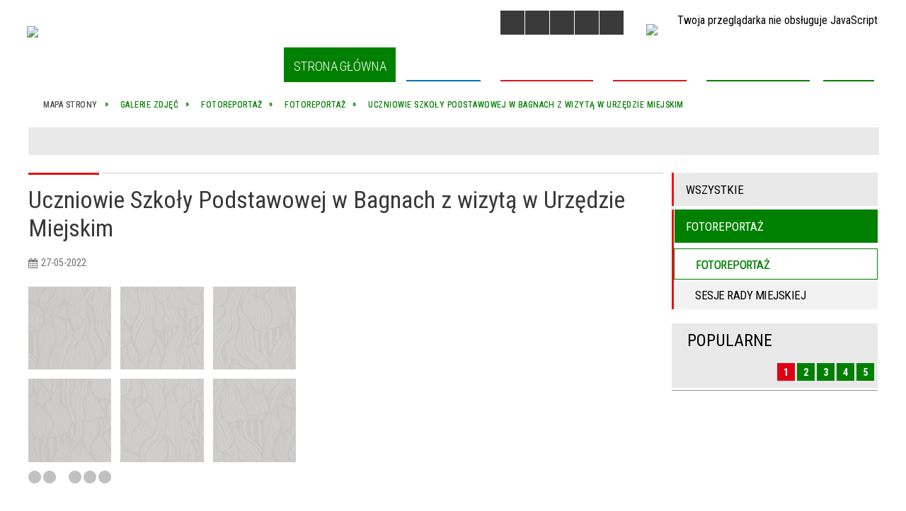

--- FILE ---
content_type: text/html; charset=utf-8
request_url: https://www.dabrowa-bial.pl/galerie-190-uczniowie_szkoly_podstawowej_w_bagnach.html
body_size: 27856
content:
<!DOCTYPE html>
<html lang="pl"  itemscope="itemscope" itemtype="http://schema.org/WebPage" xmlns="http://www.w3.org/1999/xhtml">
    <head>
        <!-- METAS - - - - - - - - - - - - - - - - - - - - - - - - - - - - - -->
        <title itemprop="name">Galerie zdjęć - Dąbrowa Białoctocka</title>
<meta http-equiv="Content-Type" content="text/html; charset=utf-8">
	<meta name="title" content="Galerie zdjęć - Dąbrowa Białoctocka">
	<meta name="description" content="Dąbrowa Białoctocka">
	<meta name="keywords" content="Dąbrowa Białoctocka">
	<meta name="author" content="CONCEPT Intermedia www.sam3.pl">
	<meta name="robots" content="index, follow">
        <meta name="viewport" content="width=device-width" >        
                        <meta name="og:image" content="http://www.dabrowa-bial.pl/uploads/pub/galp/gal_190/media/a926a32a2c73f8f435b10e73f4bf517c6289c322.JPG">
            <meta name="og:title" content="Uczniowie Szkoły Podstawowej w Bagnach z wizytą w Urzędzie Miejskim">
    <meta name="og:description" content="">
    <meta name="og:site_name" content="Dąbrowa Białoctocka">
    <meta name="og:url" content="https://www.dabrowa-bial.pl/galerie-190-uczniowie_szkoly_podstawowej_w_bagnach.html">
    <meta name="og:type" content="article">
    
        <!-- EXTERNALS - - - - - - - - - - - - - - - - - - - - - - - - - - - -->		
        <link rel="shortcut icon" href="/themes/skin_01/images/favicon.ico" >
        <link rel="alternate" type="application/rss+xml"  title="RSS 2.0" href="https://www.dabrowa-bial.pl/aktualnosci.xml">
		
		

		
        	<link rel="stylesheet" type="text/css" media="all" href="/themes/skin_01/css/common.css">
	<link rel="stylesheet" type="text/css" media="all" href="/css/concept.gallery.css">
	<link rel="stylesheet" type="text/css" media="all" href="/css/_global.css">
	<link rel="stylesheet" type="text/css" media="all" href="/wcag_video_player/ableplayer.min.css">
	<link rel="stylesheet" type="text/css" media="all" href="/css/icons_library.css">
	<link rel="stylesheet" type="text/css" media="screen" href="/css/jquery-ui-1.13.2/jquery-ui.min.css">
	<link rel="stylesheet" type="text/css" media="screen" href="/js/fancyBox/jquery.fancybox.css">
	<link rel="stylesheet" type="text/css" media="print" href="/css/print_strona.css">
	<link rel="stylesheet" type="text/css" media="all" href="/themes/skin_01/css/responsive.css">
	<link rel="stylesheet" type="text/css" media="all" href="/themes/skin_01/css/_multisite.css">
	<link rel="stylesheet" type="text/css" media="all" href="/css/concept-carousel.css">

        <!-- JAVASCRIPTS - - - - - - - - - - - - - - - - - - - - - - - - - - -->
                
                
        <script src="/js/jquery/jquery-3.5.0.min.js"></script>
                
        <script src="/js/jquery/jquery-ui-1.13.2.min.js"></script>
        <script src="/js/hammer.min.js"></script>
		<script src="/js/whcookies.min.js" ></script>
        <script src="/js/jquery/jquery.ui.datepicker.min.js"></script> 
        <script src="/js/jquery/jquery-ui-timepicker-addon.min.js"></script> 
        
        <script>
//<![CDATA[
document.write("<style>.zajawka { visibility: hidden; }</style>");
//]]>
</script>
        <!-- cdn for modernizr, if you haven't included it already -->
        <!-- script src="http://cdn.jsdelivr.net/webshim/1.12.4/extras/modernizr-custom.js"></script -->
        <!-- polyfiller file to detect and load polyfills -->
        <!-- script src="http://cdn.jsdelivr.net/webshim/1.12.4/polyfiller.js"></script -->

                <script>
        function get_upload_image_size(dimension)
        {
        if($dimension == 'x')
        return 392;
        else
        return 217;
        }
        </script>
        
        <script src="/js/../themes/skin_01/js/multisite.js"></script>
<script src="/js/menu.min.js"></script>
<script src="/js/functions.js"></script>
<script src="/js/jquery/concept-rotator.js"></script>
<script src="/js/jquery/jquery.easing.1.3.js"></script>
<script src="/js/gsap/TweenMax.min.js"></script>
<script src="/js/gsap/plugins/ScrollToPlugin.min.js"></script>
<script src="/js/gsap/plugins/CSSPlugin.min.js"></script>
<script src="/js/gsap/easing/EasePack.min.js"></script>
<script src="/js/concept.gallery.js?ver=3.0"></script>
<script src="/js/akceslab-ytplayer.js"></script>
<script src="/wcag_video_player/ableplayer.min.js"></script>
<script src="/wcag_video_player/thirdparty/js.cookie.js"></script>
<script src="/js/concept_carousel_v1_0.js"></script>
		
        <meta name=”deklaracja-dostępności” content=”/deklaracja_dostepnosci.html”>
    </head>
        <body class="module-galerie action-show">
       
                <div class="page_title" style="display: none">
            Dąbrowa Białoctocka - www.dabrowa-bial.pl
<br><span class="data">Wygenerowano:&nbsp;17-12-2025</span>        </div>
        
        <h1 hidden>Dąbrowa Białoctocka - www.dabrowa-bial.pl
</h1>

        <div id="page_content">       
            <div id="overlay" onclick="clear_other_mobile_active_elements();toggle_body_overflow();"></div>
            <div id="page_container">                <table role="presentation" id="table_1" class="sekcja-paneli" style="width: 100%;">
<tbody>	<tr>
		<td id="PAN_HEAD" class="panel">
			<div>
<div class="wcag_links">
	<div class="links">
		<div class="hidden">
			<a href="#content" data-offset="-300" class="scroll_to">Przejdź do treści</a>
		</div>
		
		<div class="hidden"><div tabindex="0" onclick="jQuery('body').scrollTo('*[id^=\'search_comn_\']'); jQuery('*[id^=\'search_comn_\']').val('').focus();">Przejdź do Wyszukiwarki</div></div>
		<div class="hidden"><a class="mapa_strony" tabindex="0" href="/mapa_strony.html">Przejdź do mapy strony</a></div>
		<div class="hidden"><div tabindex="0" onclick="jQuery('body').scrollTo('*[id^=\'mainMenu_\']'); jQuery(':focusable', jQuery('*[id^=\'mainMenu_\']'))[0].focus();">Przejdź do Menu</div></div>
	</div>
</div>

<script>
	jQuery('.scroll_to').css('cursor' , 'pointer').click(function () {
	var target = jQuery(this).attr('href');
	jQuery('html, body').animate({
	scrollTop: jQuery(target).offset().top -140
	}, 1000);
	});
</script>

<div class="wysuwany_baner_lewo">
    <div class="pole-banerowe noprint" style="flex-grow: 1; " >
<a href="https://www.facebook.com/profile.php?id=100085405629335" target="_blank"><img src="/uploads/pub/img_files/img_62/facebook-logo-baner_3.png" width="284" height="285" alt="Facebook - kliknięcie spowoduje otwarcie nowego okna" loading="lazy" title="Facebook Profil" onclick="jQuery.ajax({
	type:'POST',
	url:'/banery/click/id/62.html',
	dataType:'html'})"><span class="baner_title" style="display:none;">Facebook</span></a></div>
   
</div>


<script>
	jQuery(document).ready(function(){
		   jQuery('.wysuwany_baner_prawo > div a').focusin(function(evt){				
				   jQuery(evt.target).parent().addClass('focused');                                    
		   });
		   jQuery('.wysuwany_baner_prawo > div a').focusout(function(evt){
				   jQuery(evt.target).parent().removeClass('focused');      
		   });   
		   
		   jQuery('.wysuwany_baner_lewo > div a').focusin(function(evt){				
				   jQuery(evt.target).parent().addClass('focused');                                    
		   });
		   jQuery('.wysuwany_baner_lewo > div a').focusout(function(evt){
				   jQuery(evt.target).parent().removeClass('focused');      
		   });   
	});
	
	jQuery(document).ready(function (){
		jQuery('.wysuwany_baner_lewo > *').click(function ()	{		
			jQuery('.wysuwany_baner_lewo > div').removeClass('focused');     			
			jQuery(".miejsce-banerowe.logo_w_naglowku a").focus();			
		});
		
		jQuery('.wysuwany_baner_prawo > *').click(function ()	{		
			jQuery('.wysuwany_baner_prawo > div').removeClass('focused');     			
			jQuery(".miejsce-banerowe.logo_w_naglowku a").focus();			
		});
	});
</script>
        
	

    <div class="miejsce-banerowe logo_w_naglowku " >
        <div class="pole-banerowe noprint" style="flex-grow: 1; " >
<a href="/" target="_self"><img src="/uploads/pub/img_files/img_1/logo.png" width="250" height="83" alt="logo w nagłówku" loading="lazy" title="" onclick="jQuery.ajax({
	type:'POST',
	url:'/banery/click/id/1.html',
	dataType:'html'})"><span class="baner_title" style="display:none;">logo w nagłówku</span></a></div>
<div class="noprint pole-banerowe">
<script>
    (function(d){
      var s = d.createElement("script");
      /* uncomment the following line to override default position*/
      /* s.setAttribute("data-position", 3);*/
      /* uncomment the following line to override default size (values: small, large)*/
      /* s.setAttribute("data-size", "small");*/
      /* uncomment the following line to override default language (e.g., fr, de, es, he, nl, etc.)*/
      /* s.setAttribute("data-language", "language");*/
      /* uncomment the following line to override color set via widget (e.g., #053f67)*/
       s.setAttribute("data-color", "#008000");
      /* uncomment the following line to override type set via widget (1=person, 2=chair, 3=eye, 4=text)*/
      /* s.setAttribute("data-type", "1");*/
      /* s.setAttribute("data-statement_text:", "Our Accessibility Statement");*/
      /* s.setAttribute("data-statement_url", "http://www.example.com/accessibility")";*/
      /* uncomment the following line to override support on mobile devices*/
      /* s.setAttribute("data-mobile", true);*/
      /* uncomment the following line to set custom trigger action for accessibility menu*/
      /* s.setAttribute("data-trigger", "triggerId")*/
      s.setAttribute("data-account", "MsFIrZrGxc");
      s.setAttribute("src", "https://cdn.userway.org/widget.js");
      (d.body || d.head).appendChild(s);
    })(document)
    </script>
    <noscript>Please ensure Javascript is enabled for purposes of <a href="https://userway.org">website accessibility</a></noscript>
  
</div>
        </div>




    <div class="miejsce-banerowe logo_docked " >
        <div class="pole-banerowe noprint" style="flex-grow: 1; " >
<a href="/" target="_self"><img src="/uploads/pub/img_files/img_21/d82ec6c8a8b4907b56f24bb9b604078623dc04af.png" width="136" height="45" alt="logo zadokowane" loading="lazy" title="" onclick="jQuery.ajax({
	type:'POST',
	url:'/banery/click/id/21.html',
	dataType:'html'})"><span class="baner_title" style="display:none;">logo zadokowane</span></a></div>
<div class="pole-banerowe noprint" style="flex-grow: 1; " >
<img src="/uploads/pub/img_files/img_65/0b0d41443a3e0c07fe15db1252d889616269d032.png" width="136" height="45" alt="logo responsywne" loading="lazy" title="logo responsywne" onclick="jQuery.ajax({
	type:'POST',
	url:'/banery/click/id/65.html',
	dataType:'html'})"><span class="baner_title" style="display:none;">logo responsywne</span></div>
        </div>


<script>
    function toggleGlobalPause()
    {
        globalPause = !globalPause;
        jQuery("#hyperss .slide-image").toggleClass("stopped");
        jQuery(".stop-anim").toggleClass("play");

        var x = jQuery(".stop-anim").text();

        if (x == 'Wznów animacje') {
            jQuery(".stop-anim").text("Zatrzymaj animacje");
            jQuery(".stop-anim").attr("title", "Zatrzymaj animacje");
        } else {
            jQuery(".stop-anim").text("Wznów animacje");
            jQuery(".stop-anim").attr("title", "Wznów animacje");
        }
    }
</script>	

<div class="accesible" >
   <div class="stop-anim" title="Zatrzymaj animacje" tabindex="0" onclick="toggleGlobalPause();">Zatrzymaj animacje</div>
        <div class="wheelchair" title="Informacje o dostępności" onclick="location = ('https://www.dabrowa-bial.pl/strona-1-informacje_o_dostepnosci.html');"></div>
    <div class="deklaracja_dostep" title="Deklaracja dostępności" onclick="location = ('https://www.dabrowa-bial.pl/deklaracja_dostepnosci.html');"></div>
    <div class="deaf" title="Informacje dla niesłyszących" onclick="location = ('https://www.dabrowa-bial.pl/strona-2-informacje_dla_nieslyszacych.html');"></div>
    <div class="contrast" title="Informacje o kontraście" onclick="location = ('https://www.dabrowa-bial.pl/strona-3-informacja_o_kontrascie.html');"></div>
    </div>



    <div class="miejsce-banerowe bip_w_naglowku " >
        <div class="pole-banerowe noprint" style="flex-grow: 1; " >
<a href="https://bip-umdabrowabialostocka.wrotapodlasia.pl/" target="_blank"><img src="/uploads/pub/img_files/img_20/bip.png" width="29" height="34" alt="Strona główna Biuletynu Informacji Publicznej - kliknięcie spowoduje otwarcie nowego okna" loading="lazy" title="BIULETYN INFORMACJI PUBLICZNEJ" onclick="jQuery.ajax({
	type:'POST',
	url:'/banery/click/id/20.html',
	dataType:'html'})"><span class="baner_title" style="display:none;">Strona główna Biuletynu Informacji Publicznej</span></a></div>
        </div>


<section class="component wyszukiwarka-wrapper " >

            <header class="belka hidden-wcag">
            <h2 class="title"><span>Wyszukiwarka</span></h2>
        </header>
    
    <div class="comn-wyszukiwarka" role="search">
        
        
        <div id="search_box_comn_srch_946eb229940df297aa4daf085510626c">
            <span class="warning show-delayed">Twoja przeglądarka nie obsługuje JavaScript</span>
        </div>

        <div class="cl"></div>
    </div>

    <script>
//<![CDATA[
jQuery.ajax({
	type:'POST',
	url:'/Common/getSearchAllForm/disp/none/hash_id/comn_srch_946eb229940df297aa4daf085510626c.html',
	dataType:'html',
	success:function(data, textStatus){jQuery('#search_box_comn_srch_946eb229940df297aa4daf085510626c').html(data);},
	complete:function(XMLHttpRequest, textStatus){wcagstinks(jQuery("#adv_form")); updateAdvSearchWidth(); jQuery("#adv_form");}})
//]]>
</script>
</section>
<div class="cl"></div>
<nav class="glowneMenu" data-component-name="comn_mainmenu" id="mainMenu_a1a95936def47a38bdc9e37a12dd96d2-wrapper" aria-labelledby="mainMenu_a1a95936def47a38bdc9e37a12dd96d2-label">   
    <h2 id="mainMenu_a1a95936def47a38bdc9e37a12dd96d2-label" class="hidden-wcag">Menu główne 1</h2>
    <div class="okazja_top2"></div>
    <div class="okazja_top3"></div>
    		
				
        <ul class="mainMenu " id="comn_a1a95936def47a38bdc9e37a12dd96d2">
         <li class="block block_nr_1" id="comn_a1a95936def47a38bdc9e37a12dd96d2_pos_1" data-color="#008000">
<a target="_self" class="menu-level-1 no-submenu" style="color:#fff; border-color:#008000; background: #008000;" href="/"><span class="menu_select_left" style="background:#008000;"></span><span class="menu_select_right" style="background:#008000;"></span><span class="menu_select_bottom" style="background:#008000;"></span><span style="background:#008000;" class="tytul_menu">Strona główna</span></a>
</li> <li class="block block_nr_2" id="comn_a1a95936def47a38bdc9e37a12dd96d2_pos_2" data-color="#0072bc">
<a target="_self" class="menu-level-1 no-submenu" style="color:#fff; border-color:#0072bc; background: #0072bc;" href="/aktualnosci-lista.html"><span class="menu_select_left" style="background:#0072bc;"></span><span class="menu_select_right" style="background:#0072bc;"></span><span class="menu_select_bottom" style="background:#0072bc;"></span><span style="background:#0072bc;" class="tytul_menu">Aktualności</span></a>
</li> <li class="block block_nr_3" id="comn_a1a95936def47a38bdc9e37a12dd96d2_pos_3" data-color="#DE1219">
<a target="_self" class="menu-level-1 with-submenu" style="color:#fff; border-color:#DE1219; background: #DE1219;" href="/strona-5-nasza_dabrowa.html"><span class="menu_select_left" style="background:#DE1219;"></span><span class="menu_select_right" style="background:#DE1219;"></span><span class="menu_select_bottom" style="background:#DE1219;"></span><span style="background:#DE1219;" class="tytul_menu">Nasza Dąbrowa</span></a>
<span class="main-menu-toggler" onclick="mainMenuTogglePosition(this);"></span><div class="sub-block-menu js-display-none" style="height: 0; background: #DE1219; border-color: #DE1219; ">
<h2 style="border-bottom-color: #DE1219;  background-color: #DE1219; ">Nasza Dąbrowa</h2>
<ul class="level-1-wrapper">
<li class="level-1" style="color:#fff; background-color: #DE1219;"><a target="_self" class="menu-level-2" style="" href="/strona-3314-historia.html"><span class="label" style="background: #DE1219; border-color: #DE1219;" title=""></span>Historia</a><div class="extra-box"><div><div class="zajawka port_zaj "><a target="_self" href="/strona-3314-historia.html"><span class="box-left" style="width: 291px;">
    <img alt="zdjęcie wiatraka" loading="lazy" width="291" height="172" src="/uploads/pub/strony/strona_3314/zajawki/thumb_377205d393b68239eee9564aa39440325c00590f.jpg">
</span>

<span class="box-right">
     
  <span class="title">    
    <span class="etykieta_zajawka">      
    	<span class="label" style="background: #DE1219; border-color: #DE1219;" title=""></span>      
    </span>    
    Historia    
  </span>
  <span class="tresc">
    .
  </span>
  
  <span class="link" style="display:none;">
    Więcej »
  </span>

  <span class="zajawka_click">
    kliknij, aby przejść do dalszej części informacji
  </span>

</span>
</a></div></div></div></li><li class="level-1" style="color:#fff; background-color: #DE1219; "><a target="_self" class="menu-level-2" style="" href="/strona-3327-prawa_miejskie.html"><span class="label" style="background: #DE1219; border-color: #DE1219;" title=""></span>Prawa Miejskie</a><div class="extra-box"><div><div class="zajawka port_zaj "><a target="_self" href="/strona-3327-prawa_miejskie.html"><span class="box-left" style="width: 291px;">
    <img alt="Przywilej targowy dla Dąbrowy Białostockiej" loading="lazy" width="291" height="172" src="/uploads/pub/strony/strona_3327/zajawki/thumb_43937d7c7ffc3c28d6aac727580facbe53fe7e93.jpg">
</span>

<span class="box-right">
     
  <span class="title">    
    <span class="etykieta_zajawka">      
    	<span class="label" style="background: #DE1219; border-color: #DE1219;" title=""></span>      
    </span>    
    Prawa Miejskie    
  </span>
  <span class="tresc">
    Przywilej targowy dla Dąbrowy Białostockiej
  </span>
  
  <span class="link" style="display:none;">
    Więcej »
  </span>

  <span class="zajawka_click">
    kliknij, aby przejść do dalszej części informacji
  </span>

</span>
</a></div></div></div></li><li class="level-1" style="color:#fff; background-color: #DE1219; "><a target="_self" class="menu-level-2" style="" href="/strona-3417-fotografie_archiwalne.html"><span class="label" style="background: #DE1219; border-color: #DE1219;" title=""></span>Fotografie Archiwalne</a><div class="extra-box"><div><div class="zajawka port_zaj non_tresc"><a target="_self" href="/strona-3417-fotografie_archiwalne.html"><span class="box-left" style="width: 291px;">
    <img alt="zdjęcie wiatraka" loading="lazy" width="291" height="172" src="/uploads/pub/strony/strona_3417/zajawki/thumb_19eca56a7c7e190533c12228e1e5cd536cb72f01.jpg">
</span>

<span class="box-right">
     
  <span class="title">    
    <span class="etykieta_zajawka">      
    	<span class="label" style="background: #DE1219; border-color: #DE1219;" title=""></span>      
    </span>    
    Fotografie Archiwalne    
  </span>
  <span class="tresc">
    
  </span>
  
  <span class="link" style="display:none;">
    Więcej »
  </span>

  <span class="zajawka_click">
    kliknij, aby przejść do dalszej części informacji
  </span>

</span>
</a></div></div></div></li><li class="level-1" style="color:#fff; background-color: #DE1219; "><a target="_self" class="menu-level-2" style="" href="/strona-3464-historia_spolecznosci.html"><span class="label" style="background: #DE1219; border-color: #DE1219;" title=""></span>Historia społeczności</a><div class="extra-box"><div><div class="zajawka port_zaj "><a target="_self" href="/strona-3464-historia_spolecznosci.html"><span class="box-left" style="width: 291px;">
    <img alt="" loading="lazy" width="291" height="172" src="/uploads/pub/strony/strona_3464/zajawki/thumb_4dab1171f3ea0d17e9d0fd3ae52e6d35bec648d5.jpg">
</span>

<span class="box-right">
     
  <span class="title">    
    <span class="etykieta_zajawka">      
    	<span class="label" style="background: #DE1219; border-color: #DE1219;" title=""></span>      
    </span>    
    Historia społeczności    
  </span>
  <span class="tresc">
    .
  </span>
  
  <span class="link" style="display:none;">
    Więcej »
  </span>

  <span class="zajawka_click">
    kliknij, aby przejść do dalszej części informacji
  </span>

</span>
</a></div></div></div></li></ul><div class="extra-content"><div class="extra-box"><div class="zajawka port_zaj "><a target="_self" href="/strona-5-nasza_dabrowa.html"><span class="box-left" style="width: 291px;">
    <img alt="krajobraz" loading="lazy" width="291" height="172" src="/uploads/pub/strony/strona_5/zajawki/thumb_3a5510928ef24f8cd29d18da1b6ea9e3d56d9c04.jpg">
</span>

<span class="box-right">
     
  <span class="title">    
    <span class="etykieta_zajawka">      
    	<span class="label" style="background: #DE1219; border-color: #DE1219;" title=""></span>      
    </span>    
    NASZA DĄBROWA    
  </span>
  <span class="tresc">
    Miejsko- wiejska gmina Dąbrowa Białostocka jest jedną z większych gmin w powiecie sokólskim w województwie podlaskim.Centrum gminy jest miasto Dąbrowa Białostocka.
  </span>
  
  <span class="link" style="display:none;">
    Więcej »
  </span>

  <span class="zajawka_click">
    kliknij, aby przejść do dalszej części informacji
  </span>

</span>
</a></div>
</div></div><div tabindex="0" class="sub-menu-closer" id="submenu-closer-comn_a1a95936def47a38bdc9e37a12dd96d2_pos_3" style="color: #DE1219; "></div></div>
                                        <script>
                        var el_comn_a1a95936def47a38bdc9e37a12dd96d2_pos_3 = document.getElementById("comn_a1a95936def47a38bdc9e37a12dd96d2_pos_3");
                        mouseMenuNavigation(el_comn_a1a95936def47a38bdc9e37a12dd96d2_pos_3, "comn_a1a95936def47a38bdc9e37a12dd96d2_pos_3", 1);
                    </script>
            
                    </li> <li class="block block_nr_4" id="comn_a1a95936def47a38bdc9e37a12dd96d2_pos_4" data-color="#DE1219">
<a target="_self" class="menu-level-1 with-submenu" style="color:#fff; border-color:#DE1219; background: #DE1219;" href="/strona-13-nasza_gmina.html"><span class="menu_select_left" style="background:#DE1219;"></span><span class="menu_select_right" style="background:#DE1219;"></span><span class="menu_select_bottom" style="background:#DE1219;"></span><span style="background:#DE1219;" class="tytul_menu">Nasza Gmina</span></a>
<span class="main-menu-toggler" onclick="mainMenuTogglePosition(this);"></span><div class="sub-block-menu js-display-none" style="height: 0; background: #DE1219; border-color: #DE1219; ">
<h2 style="border-bottom-color: #DE1219;  background-color: #DE1219; ">Nasza Gmina</h2>
<ul class="level-1-wrapper">
<li class="level-1" style="color:#fff; background-color: #DE1219;"><a target="_self" class="menu-level-2" style="" href="/strona-3314-historia.html"><span class="label" style="background: #DE1219; border-color: #DE1219;" title=""></span>Historia</a><div class="extra-box"><div><div class="zajawka port_zaj "><a target="_self" href="/strona-3314-historia.html"><span class="box-left" style="width: 291px;">
    <img alt="zdjęcie wiatraka" loading="lazy" width="291" height="172" src="/uploads/pub/strony/strona_3314/zajawki/thumb_377205d393b68239eee9564aa39440325c00590f.jpg">
</span>

<span class="box-right">
     
  <span class="title">    
    <span class="etykieta_zajawka">      
    	<span class="label" style="background: #DE1219; border-color: #DE1219;" title=""></span>      
    </span>    
    Historia    
  </span>
  <span class="tresc">
    .
  </span>
  
  <span class="link" style="display:none;">
    Więcej »
  </span>

  <span class="zajawka_click">
    kliknij, aby przejść do dalszej części informacji
  </span>

</span>
</a></div></div></div></li><li class="level-1" style="color:#fff; background-color: #DE1219; "><a target="_self" class="menu-level-2" style="" href="/strona-3327-prawa_miejskie.html"><span class="label" style="background: #DE1219; border-color: #DE1219;" title=""></span>Prawa Miejskie</a><div class="extra-box"><div><div class="zajawka port_zaj "><a target="_self" href="/strona-3327-prawa_miejskie.html"><span class="box-left" style="width: 291px;">
    <img alt="Przywilej targowy dla Dąbrowy Białostockiej" loading="lazy" width="291" height="172" src="/uploads/pub/strony/strona_3327/zajawki/thumb_43937d7c7ffc3c28d6aac727580facbe53fe7e93.jpg">
</span>

<span class="box-right">
     
  <span class="title">    
    <span class="etykieta_zajawka">      
    	<span class="label" style="background: #DE1219; border-color: #DE1219;" title=""></span>      
    </span>    
    Prawa Miejskie    
  </span>
  <span class="tresc">
    Przywilej targowy dla Dąbrowy Białostockiej
  </span>
  
  <span class="link" style="display:none;">
    Więcej »
  </span>

  <span class="zajawka_click">
    kliknij, aby przejść do dalszej części informacji
  </span>

</span>
</a></div></div></div></li><li class="level-1" style="color:#fff; background-color: #DE1219; "><a target="_self" class="menu-level-2" style="" href="/strona-3417-fotografie_archiwalne.html"><span class="label" style="background: #DE1219; border-color: #DE1219;" title=""></span>Fotografie Archiwalne</a><div class="extra-box"><div><div class="zajawka port_zaj non_tresc"><a target="_self" href="/strona-3417-fotografie_archiwalne.html"><span class="box-left" style="width: 291px;">
    <img alt="zdjęcie wiatraka" loading="lazy" width="291" height="172" src="/uploads/pub/strony/strona_3417/zajawki/thumb_19eca56a7c7e190533c12228e1e5cd536cb72f01.jpg">
</span>

<span class="box-right">
     
  <span class="title">    
    <span class="etykieta_zajawka">      
    	<span class="label" style="background: #DE1219; border-color: #DE1219;" title=""></span>      
    </span>    
    Fotografie Archiwalne    
  </span>
  <span class="tresc">
    
  </span>
  
  <span class="link" style="display:none;">
    Więcej »
  </span>

  <span class="zajawka_click">
    kliknij, aby przejść do dalszej części informacji
  </span>

</span>
</a></div></div></div></li><li class="level-1" style="color:#fff; background-color: #DE1219; "><a target="_self" class="menu-level-2" style="" href="/strona-3464-historia_spolecznosci.html"><span class="label" style="background: #DE1219; border-color: #DE1219;" title=""></span>Historia społeczności</a><div class="extra-box"><div><div class="zajawka port_zaj "><a target="_self" href="/strona-3464-historia_spolecznosci.html"><span class="box-left" style="width: 291px;">
    <img alt="" loading="lazy" width="291" height="172" src="/uploads/pub/strony/strona_3464/zajawki/thumb_4dab1171f3ea0d17e9d0fd3ae52e6d35bec648d5.jpg">
</span>

<span class="box-right">
     
  <span class="title">    
    <span class="etykieta_zajawka">      
    	<span class="label" style="background: #DE1219; border-color: #DE1219;" title=""></span>      
    </span>    
    Historia społeczności    
  </span>
  <span class="tresc">
    .
  </span>
  
  <span class="link" style="display:none;">
    Więcej »
  </span>

  <span class="zajawka_click">
    kliknij, aby przejść do dalszej części informacji
  </span>

</span>
</a></div></div></div></li></ul><div class="extra-content"><div class="extra-box"><section class="strona component">

    
            <header class="belka hidden-wcag">
            <h2 class="title"><span>Podstrony</span></h2>
        </header>
    
    <article itemscope itemtype="http://schema.org/NewsArticle">

        <meta itemprop="headline" content="NASZA GMINA" >
        <meta itemprop="description" content="Dąbrowa białostocka" >
        <meta itemprop="articleBody" content="

Dąbrowa Białostocka" >
        <meta itemprop="image" content="https://www.dabrowa-bial.pl/uploads/pub/strony/strona_13//zajawki/mini_308a90ce73cc0fcf7c18fbda9751fe4f4c22e0e0.png">
        <meta itemprop="datePublished" content="2002-08-29T11:17:52+02:00" >

        <header>
            <h2 class="title">
                <span class="label" style="background: #008000; border-color: #008000;" title=""></span>NASZA GMINA            </h2>
        </header>

        <span class="info"><strong aria-hidden="true" class="author" title="Autor">Concept INTERMEDIA</strong><strong class="hidden-wcag" >Autor, Concept INTERMEDIA</strong></span>
                
        
        <div class="tresc" itemprop="articleBody">
            <p><img style="display: block; margin-left: auto; margin-right: auto;" src="/uploads/pub/strony/strona_13/text/Dąbrowa_Białostocka_(gmina)_location_map.png" alt="mapa_gminy" title="mapa_gminy" width="600" height="609" /></p>
<!--<script type="text/javascript" src="https://mapa.targeo.pl/Targeo.html?vn=2_4&amp;v=lite&amp;k=KreatorkNWJiN2E0YTRmYWZkMDdiNzRhYzdjYjdhYTAyMmJhNDZhOQ=="></script>
<script type="text/javascript" src="https://mapa.targeo.pl/Targeo.html?vn=2_4&amp;v=lite&amp;k=KreatorkNWJiN2E0YTRmYWZkMDdiNzRhYzdjYjdhYTAyMmJhNDZhOQ=="></script>
-->
<p><a class="targeo-map-lite" style="border: 1px solid #aaaaaa;" href="https://mapa.targeo.pl/D%25C4%2585browa%2520Bia%25C5%2582ostocka,22,23.34874,53.65376" rel="{">Dąbrowa Białostocka</a></p>        </div>        
    </article>

    
            
</section>
</div></div><div tabindex="0" class="sub-menu-closer" id="submenu-closer-comn_a1a95936def47a38bdc9e37a12dd96d2_pos_4" style="color: #DE1219; "></div></div>
                                        <script>
                        var el_comn_a1a95936def47a38bdc9e37a12dd96d2_pos_4 = document.getElementById("comn_a1a95936def47a38bdc9e37a12dd96d2_pos_4");
                        mouseMenuNavigation(el_comn_a1a95936def47a38bdc9e37a12dd96d2_pos_4, "comn_a1a95936def47a38bdc9e37a12dd96d2_pos_4", 1);
                    </script>
            
                    </li> <li class="block block_nr_5" id="comn_a1a95936def47a38bdc9e37a12dd96d2_pos_5" data-color="#008000">
<a target="_self" class="menu-level-1 with-submenu" style="color:#fff; border-color:#008000; background: #008000;" href="/strona-3360-nasze_realizacje.html"><span class="menu_select_left" style="background:#008000;"></span><span class="menu_select_right" style="background:#008000;"></span><span class="menu_select_bottom" style="background:#008000;"></span><span style="background:#008000;" class="tytul_menu">NASZE REALIZACJE</span></a>
<span class="main-menu-toggler" onclick="mainMenuTogglePosition(this);"></span><div class="sub-block-menu js-display-none" style="height: 0; background: #008000; border-color: #008000; ">
<h2 style="border-bottom-color: #008000;  background-color: #008000; ">NASZE REALIZACJE</h2>
<ul class="level-1-wrapper">
<li class="level-1" style="color:#fff; background-color: #008000;"><a target="_self" class="menu-level-2" style="" href="/strona-3508-przebudowa_drog_gminnych_w_miejscowosci.html"><span class="label" style="background: #008000; border-color: #008000;" title=""></span>Przebudowa dróg gminnych w miejscowości Grzebienie i Wroczyńszczyzna</a><div class="extra-box"><div><div class="zajawka port_zaj "><a target="_self" href="/strona-3508-przebudowa_drog_gminnych_w_miejscowosci.html"><span class="box-left" style="width: 291px;">
    <img alt="" loading="lazy" width="291" height="172" src="/uploads/pub/strony/strona_3508/zajawki/thumb_8823f063f9e43e6d757b1819cc1a9b1f04153175.jpg">
</span>

<span class="box-right">
     
  <span class="title">    
    <span class="etykieta_zajawka">      
    	<span class="label" style="background: #008000; border-color: #008000;" title=""></span>      
    </span>    
    Przebudowa dróg gminnych w miejscowości Grzebienie i Wroczyńszczyzna    
  </span>
  <span class="tresc">
    .
  </span>
  
  <span class="link" style="display:none;">
    Więcej »
  </span>

  <span class="zajawka_click">
    kliknij, aby przejść do dalszej części informacji
  </span>

</span>
</a></div></div></div></li><li class="level-1" style="color:#fff; background-color: #008000; "><a target="_self" class="menu-level-2" style="" href="/strona-3507-mural_poswiecony_ksiedzu_jozefowi.html"><span class="label" style="background: #008000; border-color: #008000;" title=""></span>Mural poświęcony Księdzu Józefowi Fordonowi</a><div class="extra-box"><div><div class="zajawka port_zaj "><a target="_self" href="/strona-3507-mural_poswiecony_ksiedzu_jozefowi.html"><span class="box-left" style="width: 291px;">
    <img alt="" loading="lazy" width="291" height="172" src="/uploads/pub/strony/strona_3507/zajawki/thumb_2d5e5f5586ed9efbf3ec6f05461da6ea5f6a9cad.jpg">
</span>

<span class="box-right">
     
  <span class="title">    
    <span class="etykieta_zajawka">      
    	<span class="label" style="background: #008000; border-color: #008000;" title=""></span>      
    </span>    
    Mural poświęcony Księdzu Józefowi Fordonowi    
  </span>
  <span class="tresc">
    .
  </span>
  
  <span class="link" style="display:none;">
    Więcej »
  </span>

  <span class="zajawka_click">
    kliknij, aby przejść do dalszej części informacji
  </span>

</span>
</a></div></div></div></li><li class="level-1" style="color:#fff; background-color: #008000; "><a target="_self" class="menu-level-2" style="" href="/strona-3505-poprawa_efektywnosci_energetycznej.html"><span class="label" style="background: #008000; border-color: #008000;" title=""></span>Poprawa efektywności energetycznej obiektów użyteczności publicznej na terenie gminy Dąbrowa Białostocka</a><div class="extra-box"><div><ul class="tiled-list" id="port_52609729b07cadcbfc60a93c940fff74-switcher">
    <li class="tile-wrapper" id="port_52609729b07cadcbfc60a93c940fff74-0" ><a target="_blank" style="color:#fff; background: #008000;" href="/strona-3530-termomodernizacja_budynku_szkoly.html">Termomodernizacja budynku Szkoły Podstawowej w Zwierzyńcu Wielkim</a><div class="menu-extra-zaj" style="display: none;"><div class="zajawka port_zaj "><a target="_blank" href="/strona-3530-termomodernizacja_budynku_szkoly.html"><span class="box-left" style="width: 291px;">
    <img alt="budynek szkoły po remoncie" loading="lazy" width="291" height="172" src="/uploads/pub/strony/strona_3530/zajawki/thumb_2ad3f2df661b8e122c40075b9460617d4d023e80.jpg">
</span>

<span class="box-right">
     
  <span class="title">    
    <span class="etykieta_zajawka">      
    	<span class="label" style="background: #008000; border-color: #008000;" title=""></span>      
    </span>    
    Termomodernizacja budynku Szkoły Podstawowej w Zwierzyńcu Wielkim    
  </span>
  <span class="tresc">
    .
  </span>
  
  <span class="link" style="display:none;">
    Więcej »
  </span>

  <span class="zajawka_click">
    kliknij, aby przejść do dalszej części informacji
  </span>

</span>
</a></div></div></li><li class="tile-wrapper" id="port_52609729b07cadcbfc60a93c940fff74-1" ><a target="_blank" style="color:#fff; background: #008000;" href="/strona-3531-termomodernizacja_budynku_szkoly.html">Termomodernizacja budynku Szkoły Podstawowej w Reszkowcach</a><div class="menu-extra-zaj" style="display: none;"><div class="zajawka port_zaj "><a target="_blank" href="/strona-3531-termomodernizacja_budynku_szkoly.html"><span class="box-left" style="width: 291px;">
    <img alt="budynek szkoły przed remontem" loading="lazy" width="291" height="172" src="/uploads/pub/strony/strona_3531/zajawki/thumb_c1f5a889ed9748efae340056494df00c35fbc9d3.jpg">
</span>

<span class="box-right">
     
  <span class="title">    
    <span class="etykieta_zajawka">      
    	<span class="label" style="background: #008000; border-color: #008000;" title=""></span>      
    </span>    
    Termomodernizacja budynku Szkoły Podstawowej w Reszkowcach    
  </span>
  <span class="tresc">
    ,
  </span>
  
  <span class="link" style="display:none;">
    Więcej »
  </span>

  <span class="zajawka_click">
    kliknij, aby przejść do dalszej części informacji
  </span>

</span>
</a></div></div></li><li class="tile-wrapper"></li></ul><div class="zajawka port_zaj "><a target="_self" href="/strona-3505-poprawa_efektywnosci_energetycznej.html"><span class="box-left" style="width: 291px;">
    <img alt="infografika" loading="lazy" width="291" height="172" src="/uploads/pub/strony/strona_3505/zajawki/thumb_9505fd4c422298d1e6f58e877aeb3636349beaeb.jpg">
</span>

<span class="box-right">
     
  <span class="title">    
    <span class="etykieta_zajawka">      
    	<span class="label" style="background: #008000; border-color: #008000;" title=""></span>      
    </span>    
    Poprawa efektywności energetycznej obiektów użyteczności publicznej na terenie gminy Dąbrowa Białostocka    
  </span>
  <span class="tresc">
    .
  </span>
  
  <span class="link" style="display:none;">
    Więcej »
  </span>

  <span class="zajawka_click">
    kliknij, aby przejść do dalszej części informacji
  </span>

</span>
</a></div></div></div></li><li class="level-1" style="color:#fff; background-color: #008000; "><a target="_self" class="menu-level-2" style="" href="/strona-3477-budowa_i_przebudowa_drog.html"><span class="label" style="background: #008000; border-color: #008000;" title=""></span>Budowa i przebudowa dróg Kirejewszczyzna, Reszkowce Kolonie, ul. Jasionówka Kolonie.</a><div class="extra-box"><div><div class="zajawka port_zaj "><a target="_self" href="/strona-3477-budowa_i_przebudowa_drog.html"><span class="box-left" style="width: 291px;">
    <img alt="" loading="lazy" width="291" height="172" src="/uploads/pub/strony/strona_3477/zajawki/thumb_7fee62ef014594bb438e28055f9c72a7267c272b.jpg">
</span>

<span class="box-right">
     
  <span class="title">    
    <span class="etykieta_zajawka">      
    	<span class="label" style="background: #008000; border-color: #008000;" title=""></span>      
    </span>    
    Budowa i przebudowa dróg Kirejewszczyzna, Reszkowce Kolonie, ul. Jasionówka Kolonie.    
  </span>
  <span class="tresc">
    .
  </span>
  
  <span class="link" style="display:none;">
    Więcej »
  </span>

  <span class="zajawka_click">
    kliknij, aby przejść do dalszej części informacji
  </span>

</span>
</a></div></div></div></li><li class="level-1" style="color:#fff; background-color: #008000; "><a target="_self" class="menu-level-2" style="" href="/strona-3478-dofinansowanie_w_programie_maluch_plus.html"><span class="label" style="background: #008000; border-color: #008000;" title=""></span>Dofinansowanie w programie Maluch Plus dla Przedszkola w Dąbrowie Białostockiej</a><div class="extra-box"><div><div class="zajawka port_zaj "><a target="_self" href="/strona-3478-dofinansowanie_w_programie_maluch_plus.html"><span class="box-left" style="width: 291px;">
    <img alt="" loading="lazy" width="291" height="172" src="/uploads/pub/strony/strona_3478/zajawki/thumb_026c1993250b2a546e25130e09c36591970b19a2.jpg">
</span>

<span class="box-right">
     
  <span class="title">    
    <span class="etykieta_zajawka">      
    	<span class="label" style="background: #008000; border-color: #008000;" title=""></span>      
    </span>    
    Dofinansowanie w programie Maluch Plus dla Przedszkola w Dąbrowie Białostockiej    
  </span>
  <span class="tresc">
    .
  </span>
  
  <span class="link" style="display:none;">
    Więcej »
  </span>

  <span class="zajawka_click">
    kliknij, aby przejść do dalszej części informacji
  </span>

</span>
</a></div></div></div></li><li class="level-1" style="color:#fff; background-color: #008000; "><a target="_self" class="menu-level-2" style="" href="/strona-3500-remont_drog_chodnikow_oraz_sciezek.html"><span class="label" style="background: #008000; border-color: #008000;" title=""></span>Remont dróg, chodników oraz ścieżek rowerowych w Dąbrowie Białostockiej</a><div class="extra-box"><div><div class="zajawka port_zaj "><a target="_self" href="/strona-3500-remont_drog_chodnikow_oraz_sciezek.html"><span class="box-left" style="width: 291px;">
    <img alt="burmistrz z wykonawcą" loading="lazy" width="291" height="172" src="/uploads/pub/strony/strona_3500/zajawki/thumb_e4c66acf9f1af972440879a4eb93938fa8007c28.jpg">
</span>

<span class="box-right">
     
  <span class="title">    
    <span class="etykieta_zajawka">      
    	<span class="label" style="background: #008000; border-color: #008000;" title=""></span>      
    </span>    
    Remont dróg, chodników oraz ścieżek rowerowych w Dąbrowie Białostockiej    
  </span>
  <span class="tresc">
    .
  </span>
  
  <span class="link" style="display:none;">
    Więcej »
  </span>

  <span class="zajawka_click">
    kliknij, aby przejść do dalszej części informacji
  </span>

</span>
</a></div></div></div></li><li class="level-1" style="color:#fff; background-color: #008000; "><a target="_self" class="menu-level-2" style="" href="/strona-3496-budowa_pomnika_nieznanego_zolnierza.html"><span class="label" style="background: #008000; border-color: #008000;" title=""></span>Budowa Pomnika Nieznanego Żołnierza </a><div class="extra-box"><div><div class="zajawka port_zaj "><a target="_self" href="/strona-3496-budowa_pomnika_nieznanego_zolnierza.html"><span class="box-left" style="width: 291px;">
    <img alt="" loading="lazy" width="291" height="172" src="/uploads/pub/strony/strona_3496/zajawki/thumb_5bd5aa532b91e91cbbea612416fa2279f1a4b18c.jpg">
</span>

<span class="box-right">
     
  <span class="title">    
    <span class="etykieta_zajawka">      
    	<span class="label" style="background: #008000; border-color: #008000;" title=""></span>      
    </span>    
    Budowa Pomnika Nieznanego Żołnierza     
  </span>
  <span class="tresc">
    .
  </span>
  
  <span class="link" style="display:none;">
    Więcej »
  </span>

  <span class="zajawka_click">
    kliknij, aby przejść do dalszej części informacji
  </span>

</span>
</a></div></div></div></li><li class="level-1" style="color:#fff; background-color: #008000; "><a target="_self" class="menu-level-2" style="" href="/strona-3458-budowa_miasteczka_rowerowego_w_dabrowie.html"><span class="label" style="background: #008000; border-color: #008000;" title=""></span>Budowa Miasteczka Rowerowego w Dąbrowie Białostockiej w Ramach Konkursu Bezpieczny Pieszy</a><div class="extra-box"><div><div class="zajawka port_zaj "><a target="_self" href="/strona-3458-budowa_miasteczka_rowerowego_w_dabrowie.html"><span class="box-left" style="width: 291px;">
    <img alt="" loading="lazy" width="291" height="172" src="/uploads/pub/strony/strona_3458/zajawki/thumb_5b74504698c7c34302bd05f58c66b9d5111e260f.jpg">
</span>

<span class="box-right">
     
  <span class="title">    
    <span class="etykieta_zajawka">      
    	<span class="label" style="background: #008000; border-color: #008000;" title=""></span>      
    </span>    
    Budowa Miasteczka Rowerowego w Dąbrowie Białostockiej w Ramach Konkursu Bezpieczny Pieszy    
  </span>
  <span class="tresc">
    .
  </span>
  
  <span class="link" style="display:none;">
    Więcej »
  </span>

  <span class="zajawka_click">
    kliknij, aby przejść do dalszej części informacji
  </span>

</span>
</a></div></div></div></li><li class="level-1" style="color:#fff; background-color: #008000; "><a target="_self" class="menu-level-2" style="" href="/strona-3499-nowy_samochod_strazacki_dla_osp_jaczno.html"><span class="label" style="background: #008000; border-color: #008000;" title=""></span>Nowy Samochód StrażackI dla OSP Jaczno</a><div class="extra-box"><div><div class="zajawka port_zaj "><a target="_self" href="/strona-3499-nowy_samochod_strazacki_dla_osp_jaczno.html"><span class="box-left" style="width: 291px;">
    <img alt="samochód strażacki" loading="lazy" width="291" height="172" src="/uploads/pub/strony/strona_3499/zajawki/thumb_3218d21c2ebca52cb6816ddaa9b2c0605e157cc3.jpg">
</span>

<span class="box-right">
     
  <span class="title">    
    <span class="etykieta_zajawka">      
    	<span class="label" style="background: #008000; border-color: #008000;" title=""></span>      
    </span>    
    Nowy Samochód StrażackI dla OSP Jaczno    
  </span>
  <span class="tresc">
    .
  </span>
  
  <span class="link" style="display:none;">
    Więcej »
  </span>

  <span class="zajawka_click">
    kliknij, aby przejść do dalszej części informacji
  </span>

</span>
</a></div></div></div></li><li class="level-1" style="color:#fff; background-color: #008000; "><a target="_self" class="menu-level-2" style="" href="/strona-3492-pomnik_ofiar_oblawy_augustowskiej.html"><span class="label" style="background: #008000; border-color: #008000;" title=""></span>Pomnik Ofiar Obławy Augustowskiej</a><div class="extra-box"><div><div class="zajawka port_zaj "><a target="_self" href="/strona-3492-pomnik_ofiar_oblawy_augustowskiej.html"><span class="box-left" style="width: 291px;">
    <img alt="pomnik" loading="lazy" width="291" height="172" src="/uploads/pub/strony/strona_3492/zajawki/thumb_16f145e3fac47b7ee9a33ace6586e50fccd5cf9d.jpg">
</span>

<span class="box-right">
     
  <span class="title">    
    <span class="etykieta_zajawka">      
    	<span class="label" style="background: #008000; border-color: #008000;" title=""></span>      
    </span>    
    Pomnik Ofiar Obławy Augustowskiej    
  </span>
  <span class="tresc">
    Z naszej gminy i parafii życie straciło ponad 20 osób. Mamy obowiązek zapewnić im godne miejsce uczczenia. Niech ten pomnik stanie się wotum serc ludzi dobrej woli.
  </span>
  
  <span class="link" style="display:none;">
    Więcej »
  </span>

  <span class="zajawka_click">
    kliknij, aby przejść do dalszej części informacji
  </span>

</span>
</a></div></div></div></li><li class="level-1" style="color:#fff; background-color: #008000; "><a target="_self" class="menu-level-2" style="" href="/strona-3491-budowa_nowego_wodociagu_i_kanalizacji_w.html"><span class="label" style="background: #008000; border-color: #008000;" title=""></span> Budowa nowego wodociągu i kanalizacji w ul. Gen. Sulika między blokami.</a><div class="extra-box"><div><div class="zajawka port_zaj "><a target="_self" href="/strona-3491-budowa_nowego_wodociagu_i_kanalizacji_w.html"><span class="box-left" style="width: 291px;">
    <img alt="INFOGRAFIKA_Budowa nowego wodociągu i kanalizacji " loading="lazy" width="291" height="172" src="/uploads/pub/strony/strona_3491/zajawki/thumb_21f99b755b52009ca27d6f02e352cd9fcaf9c30e.png">
</span>

<span class="box-right">
     
  <span class="title">    
    <span class="etykieta_zajawka">      
    	<span class="label" style="background: #008000; border-color: #008000;" title=""></span>      
    </span>    
     Budowa nowego wodociągu i kanalizacji w ul. Gen. Sulika między blokami.    
  </span>
  <span class="tresc">
    .
  </span>
  
  <span class="link" style="display:none;">
    Więcej »
  </span>

  <span class="zajawka_click">
    kliknij, aby przejść do dalszej części informacji
  </span>

</span>
</a></div></div></div></li><li class="level-1" style="color:#fff; background-color: #008000; "><a target="_self" class="menu-level-2" style="" href="/strona-3490-zakup_samochodow_osobowych_w_ramach.html"><span class="label" style="background: #008000; border-color: #008000;" title=""></span>Zakup samochodów osobowych w ramach Programu Polski Ład</a><div class="extra-box"><div><div class="zajawka port_zaj "><a target="_self" href="/strona-3490-zakup_samochodow_osobowych_w_ramach.html"><span class="box-left" style="width: 291px;">
    <img alt="bus na lawecie przed budynkiem urzędu" loading="lazy" width="291" height="172" src="/uploads/pub/strony/strona_3490/zajawki/thumb_0e008da2f0d0e7baffc32516a2dd2cb7c6e411f9.jpg">
</span>

<span class="box-right">
     
  <span class="title">    
    <span class="etykieta_zajawka">      
    	<span class="label" style="background: #008000; border-color: #008000;" title=""></span>      
    </span>    
    Zakup samochodów osobowych w ramach Programu Polski Ład    
  </span>
  <span class="tresc">
    .
  </span>
  
  <span class="link" style="display:none;">
    Więcej »
  </span>

  <span class="zajawka_click">
    kliknij, aby przejść do dalszej części informacji
  </span>

</span>
</a></div></div></div></li><li class="level-1" style="color:#fff; background-color: #008000; "><a target="_self" class="menu-level-2" style="" href="/strona-3486-remont_ul_kopernika_ul_wesolej_i_placu.html"><span class="label" style="background: #008000; border-color: #008000;" title=""></span>Remont ul. Kopernika, ul. Wesołej i Placu Kościuszki</a><div class="extra-box"><div><div class="zajawka port_zaj "><a target="_self" href="/strona-3486-remont_ul_kopernika_ul_wesolej_i_placu.html"><span class="box-left" style="width: 291px;">
    <img alt="" loading="lazy" width="291" height="172" src="/uploads/pub/strony/strona_3486/zajawki/thumb_82f1303b8b91b9a166d315ed8872d50525664664.jpg">
</span>

<span class="box-right">
     
  <span class="title">    
    <span class="etykieta_zajawka">      
    	<span class="label" style="background: #008000; border-color: #008000;" title=""></span>      
    </span>    
    Remont ul. Kopernika, ul. Wesołej i Placu Kościuszki    
  </span>
  <span class="tresc">
    Dofinansowanie w kwocie 757 800,00 zł,
  </span>
  
  <span class="link" style="display:none;">
    Więcej »
  </span>

  <span class="zajawka_click">
    kliknij, aby przejść do dalszej części informacji
  </span>

</span>
</a></div></div></div></li><li class="level-1" style="color:#fff; background-color: #008000; "><a target="_self" class="menu-level-2" style="" href="/strona-3473-zagospodarowanie_terenu_wokol_miejsko.html"><span class="label" style="background: #008000; border-color: #008000;" title=""></span> Zagospodarowanie terenu wokół Miejsko-Gminnego Ośrodka Kultury</a><div class="extra-box"><div><div class="zajawka port_zaj "><a target="_self" href="/strona-3473-zagospodarowanie_terenu_wokol_miejsko.html"><span class="box-left" style="width: 291px;">
    <img alt="" loading="lazy" width="291" height="172" src="/uploads/pub/strony/strona_3473/zajawki/thumb_42501ac01f505fe183cf5aa4e5a2bb7f27b96ce0.jpg">
</span>

<span class="box-right">
     
  <span class="title">    
    <span class="etykieta_zajawka">      
    	<span class="label" style="background: #008000; border-color: #008000;" title=""></span>      
    </span>    
     Zagospodarowanie terenu wokół Miejsko-Gminnego Ośrodka Kultury    
  </span>
  <span class="tresc">
    .
  </span>
  
  <span class="link" style="display:none;">
    Więcej »
  </span>

  <span class="zajawka_click">
    kliknij, aby przejść do dalszej części informacji
  </span>

</span>
</a></div></div></div></li><li class="level-1" style="color:#fff; background-color: #008000; "><a target="_self" class="menu-level-2" style="" href="/strona-3485-kompleksowa_przebudowana_drogi_przy.html"><span class="label" style="background: #008000; border-color: #008000;" title=""></span>Kompleksowa przebudowana drogi przy ulicy Dworcowej.</a><div class="extra-box"><div><div class="zajawka port_zaj "><a target="_self" href="/strona-3485-kompleksowa_przebudowana_drogi_przy.html"><span class="box-left" style="width: 291px;">
    <img alt="asfaltowa droga z dziurami w nawierzchni" loading="lazy" width="291" height="172" src="/uploads/pub/strony/strona_3485/zajawki/thumb_affb46a7c8aef6f5de3dcf425a7d3eebebc561ce.jpg">
</span>

<span class="box-right">
     
  <span class="title">    
    <span class="etykieta_zajawka">      
    	<span class="label" style="background: #008000; border-color: #008000;" title=""></span>      
    </span>    
    Kompleksowa przebudowana drogi przy ulicy Dworcowej.    
  </span>
  <span class="tresc">
    Całkowita wartość inwestycji to 1 253 000,00 zł, dofinansowania ze środków Rządowego Funduszu Rozwoju Dróg 751 800,00 zł, wkład gminy 501 200,00 zł.
  </span>
  
  <span class="link" style="display:none;">
    Więcej »
  </span>

  <span class="zajawka_click">
    kliknij, aby przejść do dalszej części informacji
  </span>

</span>
</a></div></div></div></li><li class="level-1" style="color:#fff; background-color: #008000; "><a target="_self" class="menu-level-2" style="" href="/strona-3483-montaz_paneli_fotowoltaicznych_na_5.html"><span class="label" style="background: #008000; border-color: #008000;" title=""></span>Montaż paneli fotowoltaicznych na 5 obiektach zarządzanych przez PGKiM w Dąbrowie Białostockie.</a><div class="extra-box"><div><div class="zajawka port_zaj "><a target="_self" href="/strona-3483-montaz_paneli_fotowoltaicznych_na_5.html"><span class="box-left" style="width: 291px;">
    <img alt="" loading="lazy" width="291" height="172" src="/uploads/pub/strony/strona_3483/zajawki/thumb_696fb4a15de206f320483ac9feff99d6e4dc0ba0.jpg">
</span>

<span class="box-right">
     
  <span class="title">    
    <span class="etykieta_zajawka">      
    	<span class="label" style="background: #008000; border-color: #008000;" title=""></span>      
    </span>    
    Montaż paneli fotowoltaicznych na 5 obiektach zarządzanych przez PGKiM w Dąbrowie Białostockie.    
  </span>
  <span class="tresc">
    .
  </span>
  
  <span class="link" style="display:none;">
    Więcej »
  </span>

  <span class="zajawka_click">
    kliknij, aby przejść do dalszej części informacji
  </span>

</span>
</a></div></div></div></li><li class="level-1" style="color:#fff; background-color: #008000; "><a target="_self" class="menu-level-2" style="" href="/strona-3474-oddech_dla_miasta_wykonanie_terenow.html"><span class="label" style="background: #008000; border-color: #008000;" title=""></span>Oddech dla miasta: wykonanie terenów zielonych na terenie miasta Dąbrowa Białostocka</a><div class="extra-box"><div><div class="zajawka port_zaj "><a target="_self" href="/strona-3474-oddech_dla_miasta_wykonanie_terenow.html"><span class="box-left" style="width: 291px;">
    <img alt="infografika_hotel dla owadów" loading="lazy" width="291" height="172" src="/uploads/pub/strony/strona_3474/zajawki/thumb_f2aac8709c3bfbb78062166c06a2c79341a32315.jpg">
</span>

<span class="box-right">
     
  <span class="title">    
    <span class="etykieta_zajawka">      
    	<span class="label" style="background: #008000; border-color: #008000;" title=""></span>      
    </span>    
    Oddech dla miasta: wykonanie terenów zielonych na terenie miasta Dąbrowa Białostocka    
  </span>
  <span class="tresc">
    Dofinansowanie w kwocie 788 038,46 zł.
  </span>
  
  <span class="link" style="display:none;">
    Więcej »
  </span>

  <span class="zajawka_click">
    kliknij, aby przejść do dalszej części informacji
  </span>

</span>
</a></div></div></div></li><li class="level-1" style="color:#fff; background-color: #008000; "><a target="_self" class="menu-level-2" style="" href="/strona-3479-mural_na_budynku_szkoly_podstawowej.html"><span class="label" style="background: #008000; border-color: #008000;" title=""></span>Mural na budynku Szkoły Podstawowej poświęcony patronowi Tadeuszowi Kościuszko.</a><div class="extra-box"><div><div class="zajawka port_zaj "><a target="_self" href="/strona-3479-mural_na_budynku_szkoly_podstawowej.html"><span class="box-left" style="width: 291px;">
    <img alt="" loading="lazy" width="291" height="172" src="/uploads/pub/strony/strona_3479/zajawki/thumb_1226c1ca2870460502fe2f9ca99b5575b029509d.jpg">
</span>

<span class="box-right">
     
  <span class="title">    
    <span class="etykieta_zajawka">      
    	<span class="label" style="background: #008000; border-color: #008000;" title=""></span>      
    </span>    
    Mural na budynku Szkoły Podstawowej poświęcony patronowi Tadeuszowi Kościuszko.    
  </span>
  <span class="tresc">
    Kwota dofinansowania 12 750,00 zł.
  </span>
  
  <span class="link" style="display:none;">
    Więcej »
  </span>

  <span class="zajawka_click">
    kliknij, aby przejść do dalszej części informacji
  </span>

</span>
</a></div></div></div></li><li class="level-1" style="color:#fff; background-color: #008000; "><a target="_self" class="menu-level-2" style="" href="/strona-3467-przebudowa_przystanku_peronu_w_dabrowie.html"><span class="label" style="background: #008000; border-color: #008000;" title=""></span>Przebudowa przystanku/peronu w Dąbrowie Białostockiej, Różanymstoku i Kamiennej Nowej</a><div class="extra-box"><div><ul class="tiled-list" id="port_55320c5b65df0f116bd73880d5cbf752-switcher">
    <li class="tile-wrapper" id="port_55320c5b65df0f116bd73880d5cbf752-0" ><a target="_self" style="color:#fff; background: #008000;" href="/strona-3495-przebudowa_przystanku_peronu_pkp_w.html">Przebudowa przystanku/peronu PKP w Dąbrowie Białostockiej</a><div class="menu-extra-zaj" style="display: none;"><div class="zajawka port_zaj "><a target="_self" href="/strona-3495-przebudowa_przystanku_peronu_pkp_w.html"><span class="box-left" style="width: 291px;">
    <img alt="wizualizacja budynku dworca pkp" loading="lazy" width="291" height="172" src="/uploads/pub/strony/strona_3495/zajawki/thumb_8e635b47f5e16433afd9269426584d705cf9a817.jpg">
</span>

<span class="box-right">
     
  <span class="title">    
    <span class="etykieta_zajawka">      
    	<span class="label" style="background: #008000; border-color: #008000;" title=""></span>      
    </span>    
    Przebudowa przystanku/peronu PKP w Dąbrowie Białostockiej    
  </span>
  <span class="tresc">
    .
  </span>
  
  <span class="link" style="display:none;">
    Więcej »
  </span>

  <span class="zajawka_click">
    kliknij, aby przejść do dalszej części informacji
  </span>

</span>
</a></div></div></li><li class="tile-wrapper" id="port_55320c5b65df0f116bd73880d5cbf752-1" ><a target="_self" style="color:#fff; background: #008000;" href="/strona-3489-przebudowa_przystanku_peronu_w.html">Przebudowa przystanku/peronu w Różanymstoku</a><div class="menu-extra-zaj" style="display: none;"><div class="zajawka port_zaj "><a target="_self" href="/strona-3489-przebudowa_przystanku_peronu_w.html"><span class="box-left" style="width: 291px;">
    <img alt="pociąg i peron pkp" loading="lazy" width="291" height="172" src="/uploads/pub/strony/strona_3489/zajawki/thumb_a20cf48aa6e72da8aef6b721a460432e127f4e9e.jpg">
</span>

<span class="box-right">
     
  <span class="title">    
    <span class="etykieta_zajawka">      
    	<span class="label" style="background: #008000; border-color: #008000;" title=""></span>      
    </span>    
    Przebudowa przystanku/peronu w Różanymstoku    
  </span>
  <span class="tresc">
    .
  </span>
  
  <span class="link" style="display:none;">
    Więcej »
  </span>

  <span class="zajawka_click">
    kliknij, aby przejść do dalszej części informacji
  </span>

</span>
</a></div></div></li><li class="tile-wrapper" id="port_55320c5b65df0f116bd73880d5cbf752-2" ><a target="_self" style="color:#fff; background: #008000;" href="/strona-3488-przebudowa_przystanku_peronu_kamiennej.html">Przebudowa przystanku/peronu Kamiennej Nowej</a><div class="menu-extra-zaj" style="display: none;"><div class="zajawka port_zaj "><a target="_self" href="/strona-3488-przebudowa_przystanku_peronu_kamiennej.html"><span class="box-left" style="width: 291px;">
    <img alt="" loading="lazy" width="291" height="172" src="/uploads/pub/strony/strona_3488/zajawki/thumb_e0e40827ceaf9fb3c90a598f2a4cda9ee32ec250.jpg">
</span>

<span class="box-right">
     
  <span class="title">    
    <span class="etykieta_zajawka">      
    	<span class="label" style="background: #008000; border-color: #008000;" title=""></span>      
    </span>    
    Przebudowa przystanku/peronu Kamiennej Nowej    
  </span>
  <span class="tresc">
    .
  </span>
  
  <span class="link" style="display:none;">
    Więcej »
  </span>

  <span class="zajawka_click">
    kliknij, aby przejść do dalszej części informacji
  </span>

</span>
</a></div></div></li></ul><div class="zajawka port_zaj "><a target="_self" href="/strona-3467-przebudowa_przystanku_peronu_w_dabrowie.html"><span class="box-left" style="width: 291px;">
    <img alt="" loading="lazy" width="291" height="172" src="/uploads/pub/strony/strona_3467/zajawki/thumb_a9c0a18b89aa1957197e5f386e556bcdc834ad70.jpg">
</span>

<span class="box-right">
     
  <span class="title">    
    <span class="etykieta_zajawka">      
    	<span class="label" style="background: #008000; border-color: #008000;" title=""></span>      
    </span>    
    Przebudowa przystanku/peronu w Dąbrowie Białostockiej, Różanymstoku i Kamiennej Nowej    
  </span>
  <span class="tresc">
    Dzięki współpracy samorządu gminy i województwa z PKP PLK udało się wpisać peron w Dąbrowie Białostockiej i Różanymstoku oraz Kamiennej Nowej do realizacji Rządowego Programu budowy lub modernizacji przystanków kolejowych.
  </span>
  
  <span class="link" style="display:none;">
    Więcej »
  </span>

  <span class="zajawka_click">
    kliknij, aby przejść do dalszej części informacji
  </span>

</span>
</a></div></div></div></li><li class="level-1" style="color:#fff; background-color: #008000; "><a target="_self" class="menu-level-2" style="" href="/strona-3476-wdrozenie_e_uslug_w_zakresie_obslugi.html"><span class="label" style="background: #008000; border-color: #008000;" title=""></span>Wdrożenie e-usług w zakresie obsługi klienta przez Przedsiębiorstwo Gospodarki Komunalnej i Mieszkaniowej Sp. z o.o w Dąbrowie Białostockiej</a><div class="extra-box"><div><div class="zajawka port_zaj "><a target="_self" href="/strona-3476-wdrozenie_e_uslug_w_zakresie_obslugi.html"><span class="box-left" style="width: 291px;">
    <img alt="" loading="lazy" width="291" height="172" src="/uploads/pub/strony/strona_3476/zajawki/thumb_4626db4d9f258a9d4efbfaebc9028dee77ffec16.jpg">
</span>

<span class="box-right">
     
  <span class="title">    
    <span class="etykieta_zajawka">      
    	<span class="label" style="background: #008000; border-color: #008000;" title=""></span>      
    </span>    
    Wdrożenie e-usług w zakresie obsługi klienta przez Przedsiębiorstwo Gospodarki Komunalnej i Mieszkaniowej Sp. z o.o w Dąbrowie Białostockiej    
  </span>
  <span class="tresc">
    Przedsiębiorstwo Gospodarki Komunalnej i Mieszkaniowej Sp. z o.o w Dąbrowie Białostockiej otrzyma dofinansowanie w kwocie 1 010 657,65 zł., ogólna wartość projektu 1 499 510,05 zł.
  </span>
  
  <span class="link" style="display:none;">
    Więcej »
  </span>

  <span class="zajawka_click">
    kliknij, aby przejść do dalszej części informacji
  </span>

</span>
</a></div></div></div></li><li class="level-1" style="color:#fff; background-color: #008000; "><a target="_self" class="menu-level-2" style="" href="/strona-3475-budowa_centrum_aktywnosci_lokalnej.html"><span class="label" style="background: #008000; border-color: #008000;" title=""></span>Budowa centrum aktywności lokalnej</a><div class="extra-box"><div><div class="zajawka port_zaj "><a target="_self" href="/strona-3475-budowa_centrum_aktywnosci_lokalnej.html"><span class="box-left" style="width: 291px;">
    <img alt="" loading="lazy" width="291" height="172" src="/uploads/pub/strony/strona_3475/zajawki/thumb_e30a782e4c0d7829117eeee1d70d958f84386b6b.jpg">
</span>

<span class="box-right">
     
  <span class="title">    
    <span class="etykieta_zajawka">      
    	<span class="label" style="background: #008000; border-color: #008000;" title=""></span>      
    </span>    
    Budowa centrum aktywności lokalnej    
  </span>
  <span class="tresc">
    Gmina Dąbrowa Białostocka otrzymała 20 000,00 zł na realizację zadania pn: Budowa centrum aktywności lokalnej.
  </span>
  
  <span class="link" style="display:none;">
    Więcej »
  </span>

  <span class="zajawka_click">
    kliknij, aby przejść do dalszej części informacji
  </span>

</span>
</a></div></div></div></li><li class="level-1" style="color:#fff; background-color: #008000; "><a target="_self" class="menu-level-2" style="" href="/strona-3460-przebudowa_targowiska_miejskiego_przy.html"><span class="label" style="background: #008000; border-color: #008000;" title=""></span>Przebudowa targowiska miejskiego przy ul. Sportowej  w Dąbrowie Białostockiej </a><div class="extra-box"><div><div class="zajawka port_zaj "><a target="_self" href="/strona-3460-przebudowa_targowiska_miejskiego_przy.html"><span class="box-left" style="width: 291px;">
    <img alt="NOWA WIATA NA TARGOWISKU" loading="lazy" width="291" height="172" src="/uploads/pub/strony/strona_3460/zajawki/thumb_58ef31eccf9b81b29e9c5061cee74e348b031056.jpg">
</span>

<span class="box-right">
     
  <span class="title">    
    <span class="etykieta_zajawka">      
    	<span class="label" style="background: #008000; border-color: #008000;" title=""></span>      
    </span>    
    Przebudowa targowiska miejskiego przy ul. Sportowej  w Dąbrowie Białostockiej     
  </span>
  <span class="tresc">
    .
  </span>
  
  <span class="link" style="display:none;">
    Więcej »
  </span>

  <span class="zajawka_click">
    kliknij, aby przejść do dalszej części informacji
  </span>

</span>
</a></div></div></div></li><li class="level-1" style="color:#fff; background-color: #008000; "><a target="_self" class="menu-level-2" style="" href="/strona-3472-miedzy_gminny_punkt_selektywnej_zbiorki.html"><span class="label" style="background: #008000; border-color: #008000;" title=""></span>Między Gminny Punkt Selektywnej Zbiórki Odpadów w Dąbrowie Białostockiej</a><div class="extra-box"><div><div class="zajawka port_zaj "><a target="_self" href="/strona-3472-miedzy_gminny_punkt_selektywnej_zbiorki.html"><span class="box-left" style="width: 291px;">
    <img alt="" loading="lazy" width="291" height="172" src="/uploads/pub/strony/strona_3472/zajawki/thumb_a1666a1c3d3cf627694ebfaab6273ac3d20eb858.jpg">
</span>

<span class="box-right">
     
  <span class="title">    
    <span class="etykieta_zajawka">      
    	<span class="label" style="background: #008000; border-color: #008000;" title=""></span>      
    </span>    
    Między Gminny Punkt Selektywnej Zbiórki Odpadów w Dąbrowie Białostockiej    
  </span>
  <span class="tresc">
    Budowa Międzygminnego Punktu Selektywnej Zbiórki Odpadów Komunalnych w Dąbrowie Białostockiej.
  </span>
  
  <span class="link" style="display:none;">
    Więcej »
  </span>

  <span class="zajawka_click">
    kliknij, aby przejść do dalszej części informacji
  </span>

</span>
</a></div></div></div></li><li class="level-1" style="color:#fff; background-color: #008000; "><a target="_self" class="menu-level-2" style="" href="/strona-3462-przebudowa_sieci_kanalizacji_sanitarnej.html"><span class="label" style="background: #008000; border-color: #008000;" title=""></span>Przebudowa sieci kanalizacji sanitarnej i wodociągowej w Rózanymstoku oraz przebudowa ciągów pieszo-jezdnych między blokami i do Sanktuarium w Różanymstoku</a><div class="extra-box"><div><div class="zajawka port_zaj "><a target="_self" href="/strona-3462-przebudowa_sieci_kanalizacji_sanitarnej.html"><span class="box-left" style="width: 291px;">
    <img alt="" loading="lazy" width="291" height="172" src="/uploads/pub/strony/strona_3462/zajawki/thumb_491c36d38cafa509242340865d0e7bbecf48d631.jpg">
</span>

<span class="box-right">
     
  <span class="title">    
    <span class="etykieta_zajawka">      
    	<span class="label" style="background: #008000; border-color: #008000;" title=""></span>      
    </span>    
    Przebudowa sieci kanalizacji sanitarnej i wodociągowej w Rózanymstoku oraz przebudowa ciągów pieszo-jezdnych między blokami i do Sanktuarium w Różanymstoku    
  </span>
  <span class="tresc">
    .
  </span>
  
  <span class="link" style="display:none;">
    Więcej »
  </span>

  <span class="zajawka_click">
    kliknij, aby przejść do dalszej części informacji
  </span>

</span>
</a></div></div></div></li><li class="level-1" style="color:#fff; background-color: #008000; "><a target="_self" class="menu-level-2" style="" href="/strona-3442-przebudowa_sieci_kanalizacji_sanitarnej.html"><span class="label" style="background: #008000; border-color: #008000;" title=""></span>Przebudowa sieci kanalizacji sanitarnej i wodociągowej w Dąbrowie Białostockiej</a><div class="extra-box"><div><ul class="tiled-list" id="port_18ee84205c8fa2320b0025a269b336ec-switcher">
    <li class="tile-wrapper" id="port_18ee84205c8fa2320b0025a269b336ec-0" ><a target="_self" style="color:#fff; background: #008000;" href="/strona-3461-przebudowa_urzadzen_energetycznych_wraz.html"> Przebudowa urządzeń energetycznych wraz z oświetleniem ulicznym w ul.1000-lecia Państwa Polskiego w Dąbrowie Białostockiej</a><div class="menu-extra-zaj" style="display: none;"><div class="zajawka port_zaj "><a target="_self" href="/strona-3461-przebudowa_urzadzen_energetycznych_wraz.html"><span class="box-left" style="width: 291px;">
    <img alt="napowietrzna linia energetyczna" loading="lazy" width="291" height="172" src="/uploads/pub/strony/strona_3461/zajawki/thumb_01060e2550e50bf854f4c452c50c8d5da266ca7b.jpg">
</span>

<span class="box-right">
     
  <span class="title">    
    <span class="etykieta_zajawka">      
    	<span class="label" style="background: #008000; border-color: #008000;" title=""></span>      
    </span>    
     Przebudowa urządzeń energetycznych wraz z oświetleniem ulicznym w ul.1000-lecia Państwa Polskiego w Dąbrowie Białostockiej    
  </span>
  <span class="tresc">
    .
  </span>
  
  <span class="link" style="display:none;">
    Więcej »
  </span>

  <span class="zajawka_click">
    kliknij, aby przejść do dalszej części informacji
  </span>

</span>
</a></div></div></li><li class="tile-wrapper"></li><li class="tile-wrapper"></li></ul><div class="zajawka port_zaj "><a target="_self" href="/strona-3442-przebudowa_sieci_kanalizacji_sanitarnej.html"><span class="box-left" style="width: 291px;">
    <img alt="" loading="lazy" width="291" height="172" src="/uploads/pub/strony/strona_3442/zajawki/thumb_964d49df6fb86c07eca58c537e1cbdbe21020098.jpg">
</span>

<span class="box-right">
     
  <span class="title">    
    <span class="etykieta_zajawka">      
    	<span class="label" style="background: #008000; border-color: #008000;" title=""></span>      
    </span>    
    Przebudowa sieci kanalizacji sanitarnej i wodociągowej w Dąbrowie Białostockiej    
  </span>
  <span class="tresc">
    .
  </span>
  
  <span class="link" style="display:none;">
    Więcej »
  </span>

  <span class="zajawka_click">
    kliknij, aby przejść do dalszej części informacji
  </span>

</span>
</a></div></div></div></li><li class="level-1" style="color:#fff; background-color: #008000; "><a target="_self" class="menu-level-2" style="" href="/strona-3434-centrum_kulturowe_w_dabrowie.html"><span class="label" style="background: #008000; border-color: #008000;" title=""></span>Centrum Kulturowe w Dąbrowie Białostockiej</a><div class="extra-box"><div><div class="zajawka port_zaj "><a target="_self" href="/strona-3434-centrum_kulturowe_w_dabrowie.html"><span class="box-left" style="width: 291px;">
    <img alt="zdjęcie z lotu ptaka budynku biblioteki przed remontem, grupa 8 osób" loading="lazy" width="291" height="172" src="/uploads/pub/strony/strona_3434/zajawki/thumb_0f7858ae9cf3bdd9d49595d23a99fde7ca837e21.jpg">
</span>

<span class="box-right">
     
  <span class="title">    
    <span class="etykieta_zajawka">      
    	<span class="label" style="background: #008000; border-color: #008000;" title=""></span>      
    </span>    
    Centrum Kulturowe w Dąbrowie Białostockiej    
  </span>
  <span class="tresc">
    28.04.2022_Delegacja Instytutu Książki, spotkała się z Burmistrzem Dąbrowy Białostockiej Arturem Gajlewiczem i dyrektorem Miejsko-Gminnego Ośrodka Kultury w Dąbrowie Białostockiej, którzy zaprezentowali plany architektoniczne nowego obiektu.
  </span>
  
  <span class="link" style="display:none;">
    Więcej »
  </span>

  <span class="zajawka_click">
    kliknij, aby przejść do dalszej części informacji
  </span>

</span>
</a></div></div></div></li><li class="level-1" style="color:#fff; background-color: #008000; "><a target="_self" class="menu-level-2" style="" href="/strona-3459-renowacja_kapliczki_i_krzyzy_w_bagnach.html"><span class="label" style="background: #008000; border-color: #008000;" title=""></span>Renowacja Kapliczki i Krzyży w Bagnach</a><div class="extra-box"><div><div class="zajawka port_zaj "><a target="_self" href="/strona-3459-renowacja_kapliczki_i_krzyzy_w_bagnach.html"><span class="box-left" style="width: 291px;">
    <img alt="" loading="lazy" width="291" height="172" src="/uploads/pub/strony/strona_3459/zajawki/thumb_72c735edd637e988c2e8b24d3a7720f792d80322.jpg">
</span>

<span class="box-right">
     
  <span class="title">    
    <span class="etykieta_zajawka">      
    	<span class="label" style="background: #008000; border-color: #008000;" title=""></span>      
    </span>    
    Renowacja Kapliczki i Krzyży w Bagnach    
  </span>
  <span class="tresc">
    .
  </span>
  
  <span class="link" style="display:none;">
    Więcej »
  </span>

  <span class="zajawka_click">
    kliknij, aby przejść do dalszej części informacji
  </span>

</span>
</a></div></div></div></li><li class="level-1" style="color:#fff; background-color: #008000; "><a target="_self" class="menu-level-2" style="" href="/strona-3457-remont_chodnika_w_ul_kopernika_w.html"><span class="label" style="background: #008000; border-color: #008000;" title=""></span> Remont chodnika w ul. Kopernika w Dąbrowie Białostockiej</a><div class="extra-box"><div><div class="zajawka port_zaj "><a target="_self" href="/strona-3457-remont_chodnika_w_ul_kopernika_w.html"><span class="box-left" style="width: 291px;">
    <img alt="tablica informacyjna" loading="lazy" width="291" height="172" src="/uploads/pub/strony/strona_3457/zajawki/thumb_3666c4cf1311c7662ad5872a27283e083b4e370a.jpg">
</span>

<span class="box-right">
     
  <span class="title">    
    <span class="etykieta_zajawka">      
    	<span class="label" style="background: #008000; border-color: #008000;" title=""></span>      
    </span>    
     Remont chodnika w ul. Kopernika w Dąbrowie Białostockiej    
  </span>
  <span class="tresc">
    .
  </span>
  
  <span class="link" style="display:none;">
    Więcej »
  </span>

  <span class="zajawka_click">
    kliknij, aby przejść do dalszej części informacji
  </span>

</span>
</a></div></div></div></li><li class="level-1" style="color:#fff; background-color: #008000; "><a target="_self" class="menu-level-2" style="" href="/strona-3439-termomodernizacji_szkol_w_rozanymstoku.html"><span class="label" style="background: #008000; border-color: #008000;" title=""></span>Termomodernizacji Szkół w Różanymstoku i Suchodolinie</a><div class="extra-box"><div><div class="zajawka port_zaj "><a target="_self" href="/strona-3439-termomodernizacji_szkol_w_rozanymstoku.html"><span class="box-left" style="width: 291px;">
    <img alt="wyremontowany budynek szkoły" loading="lazy" width="291" height="172" src="/uploads/pub/strony/strona_3439/zajawki/thumb_8d063665d0a8a87debb21d6bd9f594246cf201ca.jpg">
</span>

<span class="box-right">
     
  <span class="title">    
    <span class="etykieta_zajawka">      
    	<span class="label" style="background: #008000; border-color: #008000;" title=""></span>      
    </span>    
    Termomodernizacji Szkół w Różanymstoku i Suchodolinie    
  </span>
  <span class="tresc">
    .
  </span>
  
  <span class="link" style="display:none;">
    Więcej »
  </span>

  <span class="zajawka_click">
    kliknij, aby przejść do dalszej części informacji
  </span>

</span>
</a></div></div></div></li><li class="level-1" style="color:#fff; background-color: #008000; "><a target="_self" class="menu-level-2" style="" href="/strona-3455-remont_drogi_dojazdowej_nr_179_w.html"><span class="label" style="background: #008000; border-color: #008000;" title=""></span>Remont drogi dojazdowej nr 179 w miejscowości Bagny gmina Dąbrowa Białostocka</a><div class="extra-box"><div><div class="zajawka port_zaj "><a target="_self" href="/strona-3455-remont_drogi_dojazdowej_nr_179_w.html"><span class="box-left" style="width: 291px;">
    <img alt="" loading="lazy" width="291" height="172" src="/uploads/pub/strony/strona_3455/zajawki/thumb_7f7155c32fe2e3a12802bb6e90d24969544920b1.jpg">
</span>

<span class="box-right">
     
  <span class="title">    
    <span class="etykieta_zajawka">      
    	<span class="label" style="background: #008000; border-color: #008000;" title=""></span>      
    </span>    
    Remont drogi dojazdowej nr 179 w miejscowości Bagny gmina Dąbrowa Białostocka    
  </span>
  <span class="tresc">
    .
  </span>
  
  <span class="link" style="display:none;">
    Więcej »
  </span>

  <span class="zajawka_click">
    kliknij, aby przejść do dalszej części informacji
  </span>

</span>
</a></div></div></div></li><li class="level-1" style="color:#fff; background-color: #008000; "><a target="_self" class="menu-level-2" style="" href="/strona-3454-modernizacja_rolniczej_drogi_dojazdowej.html"><span class="label" style="background: #008000; border-color: #008000;" title=""></span>Modernizacja rolniczej drogi dojazdowej nr 305 położonej w obrębie Grodziszczany, gmina Dąbrowa Białostocka</a><div class="extra-box"><div><div class="zajawka port_zaj "><a target="_self" href="/strona-3454-modernizacja_rolniczej_drogi_dojazdowej.html"><span class="box-left" style="width: 291px;">
    <img alt="" loading="lazy" width="291" height="172" src="/uploads/pub/strony/strona_3454/zajawki/thumb_805aa4dd8eb4d7721730f20e6f8176dbdacc7736.jpg">
</span>

<span class="box-right">
     
  <span class="title">    
    <span class="etykieta_zajawka">      
    	<span class="label" style="background: #008000; border-color: #008000;" title=""></span>      
    </span>    
    Modernizacja rolniczej drogi dojazdowej nr 305 położonej w obrębie Grodziszczany, gmina Dąbrowa Białostocka    
  </span>
  <span class="tresc">
    .
  </span>
  
  <span class="link" style="display:none;">
    Więcej »
  </span>

  <span class="zajawka_click">
    kliknij, aby przejść do dalszej części informacji
  </span>

</span>
</a></div></div></div></li><li class="level-1" style="color:#fff; background-color: #008000; "><a target="_self" class="menu-level-2" style="" href="/strona-3436-rewitalizacja_kina_lotos.html"><span class="label" style="background: #008000; border-color: #008000;" title=""></span>Rewitalizacja Kina Lotos</a><div class="extra-box"><div><div class="zajawka port_zaj "><a target="_self" href="/strona-3436-rewitalizacja_kina_lotos.html"><span class="box-left" style="width: 291px;">
    <img alt="wyremontowany budynek kina" loading="lazy" width="291" height="172" src="/uploads/pub/strony/strona_3436/zajawki/thumb_f3ccff12cb8c2eec473c7095734a9bd44ca8d5d0.jpg">
</span>

<span class="box-right">
     
  <span class="title">    
    <span class="etykieta_zajawka">      
    	<span class="label" style="background: #008000; border-color: #008000;" title=""></span>      
    </span>    
    Rewitalizacja Kina Lotos    
  </span>
  <span class="tresc">
    .
  </span>
  
  <span class="link" style="display:none;">
    Więcej »
  </span>

  <span class="zajawka_click">
    kliknij, aby przejść do dalszej części informacji
  </span>

</span>
</a></div></div></div></li><li class="level-1" style="color:#fff; background-color: #008000; "><a target="_self" class="menu-level-2" style="" href="/strona-3444-modernizacja_trybun_na_stadionie.html"><span class="label" style="background: #008000; border-color: #008000;" title=""></span> Modernizacja Trybun na Stadionie Miejskim w Dąbrowie Białostockiej</a><div class="extra-box"><div><div class="zajawka port_zaj "><a target="_self" href="/strona-3444-modernizacja_trybun_na_stadionie.html"><span class="box-left" style="width: 291px;">
    <img alt="zółte nowe krzesełka na trybunach" loading="lazy" width="291" height="172" src="/uploads/pub/strony/strona_3444/zajawki/thumb_2f8c29d4e582d4ff2cb1177dc4c1fabb60dd3485.jpg">
</span>

<span class="box-right">
     
  <span class="title">    
    <span class="etykieta_zajawka">      
    	<span class="label" style="background: #008000; border-color: #008000;" title=""></span>      
    </span>    
     Modernizacja Trybun na Stadionie Miejskim w Dąbrowie Białostockiej    
  </span>
  <span class="tresc">
    .
  </span>
  
  <span class="link" style="display:none;">
    Więcej »
  </span>

  <span class="zajawka_click">
    kliknij, aby przejść do dalszej części informacji
  </span>

</span>
</a></div></div></div></li><li class="level-1" style="color:#fff; background-color: #008000; "><a target="_self" class="menu-level-2" style="" href="/strona-3452-remont_swietlicy_w_bagnach_ze_srodkow.html"><span class="label" style="background: #008000; border-color: #008000;" title=""></span>Remont świetlicy w Bagnach ze środków Smart Village</a><div class="extra-box"><div><div class="zajawka port_zaj "><a target="_self" href="/strona-3452-remont_swietlicy_w_bagnach_ze_srodkow.html"><span class="box-left" style="width: 291px;">
    <img alt="" loading="lazy" width="291" height="172" src="/uploads/pub/strony/strona_3452/zajawki/thumb_af78ae1a938efd5c506a4538d1bd9ef69670d389.jpg">
</span>

<span class="box-right">
     
  <span class="title">    
    <span class="etykieta_zajawka">      
    	<span class="label" style="background: #008000; border-color: #008000;" title=""></span>      
    </span>    
    Remont świetlicy w Bagnach ze środków Smart Village    
  </span>
  <span class="tresc">
    .
  </span>
  
  <span class="link" style="display:none;">
    Więcej »
  </span>

  <span class="zajawka_click">
    kliknij, aby przejść do dalszej części informacji
  </span>

</span>
</a></div></div></div></li><li class="level-1" style="color:#fff; background-color: #008000; "><a target="_self" class="menu-level-2" style="" href="/strona-3428-przebudowa_drogi_ul_przytorowa_w.html"><span class="label" style="background: #008000; border-color: #008000;" title=""></span>Przebudowa drogi ul. Przytorowa w Dąbrowie Białostockiej</a><div class="extra-box"><div><div class="zajawka port_zaj "><a target="_self" href="/strona-3428-przebudowa_drogi_ul_przytorowa_w.html"><span class="box-left" style="width: 291px;">
    <img alt="przecięcie wstęgi przez przedstawicieli" loading="lazy" width="291" height="172" src="/uploads/pub/strony/strona_3428/zajawki/thumb_45c754e1ea74bdd278b816cf71cb1c8f6a36d0d4.jpg">
</span>

<span class="box-right">
     
  <span class="title">    
    <span class="etykieta_zajawka">      
    	<span class="label" style="background: #008000; border-color: #008000;" title=""></span>      
    </span>    
    Przebudowa drogi ul. Przytorowa w Dąbrowie Białostockiej    
  </span>
  <span class="tresc">
    .
  </span>
  
  <span class="link" style="display:none;">
    Więcej »
  </span>

  <span class="zajawka_click">
    kliknij, aby przejść do dalszej części informacji
  </span>

</span>
</a></div></div></div></li><li class="level-1" style="color:#fff; background-color: #008000; "><a target="_self" class="menu-level-2" style="" href="/strona-3432-przebudowa_drogi_gminnej_we_wsi_jalowka.html"><span class="label" style="background: #008000; border-color: #008000;" title=""></span>Przebudowa drogi gminnej we wsi Jałówka</a><div class="extra-box"><div><div class="zajawka port_zaj "><a target="_self" href="/strona-3432-przebudowa_drogi_gminnej_we_wsi_jalowka.html"><span class="box-left" style="width: 291px;">
    <img alt="wyremontowana droga" loading="lazy" width="291" height="172" src="/uploads/pub/strony/strona_3432/zajawki/thumb_30d2f9d0711efe7cf309b83e4ef172233f43cb48.jpg">
</span>

<span class="box-right">
     
  <span class="title">    
    <span class="etykieta_zajawka">      
    	<span class="label" style="background: #008000; border-color: #008000;" title=""></span>      
    </span>    
    Przebudowa drogi gminnej we wsi Jałówka    
  </span>
  <span class="tresc">
    .
  </span>
  
  <span class="link" style="display:none;">
    Więcej »
  </span>

  <span class="zajawka_click">
    kliknij, aby przejść do dalszej części informacji
  </span>

</span>
</a></div></div></div></li><li class="level-1" style="color:#fff; background-color: #008000; "><a target="_self" class="menu-level-2" style="" href="/strona-3429-termomodernizacja_budynku_szkoly.html"><span class="label" style="background: #008000; border-color: #008000;" title=""></span>Termomodernizacja budynku Szkoły Podstawowej w Bagnach</a><div class="extra-box"><div><div class="zajawka port_zaj "><a target="_self" href="/strona-3429-termomodernizacja_budynku_szkoly.html"><span class="box-left" style="width: 291px;">
    <img alt="" loading="lazy" width="291" height="172" src="/uploads/pub/strony/strona_3429/zajawki/thumb_0663b1ce6d0ef5aececbbca35528c28cb429e267.jpg">
</span>

<span class="box-right">
     
  <span class="title">    
    <span class="etykieta_zajawka">      
    	<span class="label" style="background: #008000; border-color: #008000;" title=""></span>      
    </span>    
    Termomodernizacja budynku Szkoły Podstawowej w Bagnach    
  </span>
  <span class="tresc">
    .
  </span>
  
  <span class="link" style="display:none;">
    Więcej »
  </span>

  <span class="zajawka_click">
    kliknij, aby przejść do dalszej części informacji
  </span>

</span>
</a></div></div></div></li><li class="level-1" style="color:#fff; background-color: #008000; "><a target="_self" class="menu-level-2" style="" href="/strona-3430-pierwszy_mural_w_naszym_miescie.html"><span class="label" style="background: #008000; border-color: #008000;" title=""></span>Pierwszy MURAL w Naszym Mieście</a><div class="extra-box"><div><div class="zajawka port_zaj "><a target="_self" href="/strona-3430-pierwszy_mural_w_naszym_miescie.html"><span class="box-left" style="width: 291px;">
    <img alt="pierwszy mural na bloku" loading="lazy" width="291" height="172" src="/uploads/pub/strony/strona_3430/zajawki/thumb_c3c4f4b31abab295f618b6f2a2463f25cf6940d9.jpg">
</span>

<span class="box-right">
     
  <span class="title">    
    <span class="etykieta_zajawka">      
    	<span class="label" style="background: #008000; border-color: #008000;" title=""></span>      
    </span>    
    Pierwszy MURAL w Naszym Mieście    
  </span>
  <span class="tresc">
    .
  </span>
  
  <span class="link" style="display:none;">
    Więcej »
  </span>

  <span class="zajawka_click">
    kliknij, aby przejść do dalszej części informacji
  </span>

</span>
</a></div></div></div></li><li class="level-1" style="color:#fff; background-color: #008000; "><a target="_self" class="menu-level-2" style="" href="/strona-3402-mieszkania_treningowe_dla_osob.html"><span class="label" style="background: #008000; border-color: #008000;" title=""></span>Mieszkania Treningowe dla Osób Niepełnosprawnych</a><div class="extra-box"><div><div class="zajawka port_zaj "><a target="_self" href="/strona-3402-mieszkania_treningowe_dla_osob.html"><span class="box-left" style="width: 291px;">
    <img alt="uroczyste otwarcie mieszkania treningowego" loading="lazy" width="291" height="172" src="/uploads/pub/strony/strona_3402/zajawki/thumb_a575ab8c842e10844acda678925ca6ee0921a0c1.jpg">
</span>

<span class="box-right">
     
  <span class="title">    
    <span class="etykieta_zajawka">      
    	<span class="label" style="background: #008000; border-color: #008000;" title=""></span>      
    </span>    
    Mieszkania Treningowe dla Osób Niepełnosprawnych    
  </span>
  <span class="tresc">
    .
  </span>
  
  <span class="link" style="display:none;">
    Więcej »
  </span>

  <span class="zajawka_click">
    kliknij, aby przejść do dalszej części informacji
  </span>

</span>
</a></div></div></div></li><li class="level-1" style="color:#fff; background-color: #008000; "><a target="_self" class="menu-level-2" style="" href="/strona-3403-klub_senior.html"><span class="label" style="background: #008000; border-color: #008000;" title=""></span>KLUB SENIOR+</a><div class="extra-box"><div><div class="zajawka port_zaj "><a target="_self" href="/strona-3403-klub_senior.html"><span class="box-left" style="width: 291px;">
    <img alt="logo klub seniora" loading="lazy" width="291" height="172" src="/uploads/pub/strony/strona_3403/zajawki/thumb_05d128027013350799a2702fbdcb2b314fdb3c30.jpg">
</span>

<span class="box-right">
     
  <span class="title">    
    <span class="etykieta_zajawka">      
    	<span class="label" style="background: #008000; border-color: #008000;" title=""></span>      
    </span>    
    KLUB SENIOR+    
  </span>
  <span class="tresc">
    .
  </span>
  
  <span class="link" style="display:none;">
    Więcej »
  </span>

  <span class="zajawka_click">
    kliknij, aby przejść do dalszej części informacji
  </span>

</span>
</a></div></div></div></li><li class="level-1" style="color:#fff; background-color: #008000; "><a target="_self" class="menu-level-2" style="" href="/strona-3398-plac_zabaw_jako_miejsca_rekreacji_i.html"><span class="label" style="background: #008000; border-color: #008000;" title=""></span> Plac zabaw jako miejsca rekreacji i integracji z dziećmi niepełnosprawnymi</a><div class="extra-box"><div><div class="zajawka port_zaj "><a target="_self" href="/strona-3398-plac_zabaw_jako_miejsca_rekreacji_i.html"><span class="box-left" style="width: 291px;">
    <img alt="zdjęcie placu zabaw" loading="lazy" width="291" height="172" src="/uploads/pub/strony/strona_3398/zajawki/thumb_0457b90c64095e41084424ea07941a5b8acb4fd2.jpg">
</span>

<span class="box-right">
     
  <span class="title">    
    <span class="etykieta_zajawka">      
    	<span class="label" style="background: #008000; border-color: #008000;" title=""></span>      
    </span>    
     Plac zabaw jako miejsca rekreacji i integracji z dziećmi niepełnosprawnymi    
  </span>
  <span class="tresc">
    .
  </span>
  
  <span class="link" style="display:none;">
    Więcej »
  </span>

  <span class="zajawka_click">
    kliknij, aby przejść do dalszej części informacji
  </span>

</span>
</a></div></div></div></li><li class="level-1" style="color:#fff; background-color: #008000; "><a target="_self" class="menu-level-2" style="" href="/strona-3437-modernizacja_rolniczej_drogi_dojazdowej.html"><span class="label" style="background: #008000; border-color: #008000;" title=""></span>Modernizacja rolniczej drogi dojazdowej położonej w obrębie wsi Szuszalewo</a><div class="extra-box"><div><div class="zajawka port_zaj "><a target="_self" href="/strona-3437-modernizacja_rolniczej_drogi_dojazdowej.html"><span class="box-left" style="width: 291px;">
    <img alt="Burmistrz otrzymuje symboliczny czek" loading="lazy" width="291" height="172" src="/uploads/pub/strony/strona_3437/zajawki/thumb_a4b532d76675b11b3af7544ddeedbca1d7bf2801.jpg">
</span>

<span class="box-right">
     
  <span class="title">    
    <span class="etykieta_zajawka">      
    	<span class="label" style="background: #008000; border-color: #008000;" title=""></span>      
    </span>    
    Modernizacja rolniczej drogi dojazdowej położonej w obrębie wsi Szuszalewo    
  </span>
  <span class="tresc">
    .
  </span>
  
  <span class="link" style="display:none;">
    Więcej »
  </span>

  <span class="zajawka_click">
    kliknij, aby przejść do dalszej części informacji
  </span>

</span>
</a></div></div></div></li><li class="level-1" style="color:#fff; background-color: #008000; "><a target="_self" class="menu-level-2" style="" href="/strona-3399-termomodernizacja_budynku_urzedu.html"><span class="label" style="background: #008000; border-color: #008000;" title=""></span>Termomodernizacja budynku Urzędu Miejskiego</a><div class="extra-box"><div><div class="zajawka port_zaj "><a target="_self" href="/strona-3399-termomodernizacja_budynku_urzedu.html"><span class="box-left" style="width: 291px;">
    <img alt="" loading="lazy" width="291" height="172" src="/uploads/pub/strony/strona_3399/zajawki/thumb_e5b31e041f5e0870fe19991c16b7537e7194e8ba.jpg">
</span>

<span class="box-right">
     
  <span class="title">    
    <span class="etykieta_zajawka">      
    	<span class="label" style="background: #008000; border-color: #008000;" title=""></span>      
    </span>    
    Termomodernizacja budynku Urzędu Miejskiego    
  </span>
  <span class="tresc">
    .
  </span>
  
  <span class="link" style="display:none;">
    Więcej »
  </span>

  <span class="zajawka_click">
    kliknij, aby przejść do dalszej części informacji
  </span>

</span>
</a></div></div></div></li></ul><div class="extra-content"><div class="extra-box"><div class="zajawka port_zaj "><a target="_self" href="/strona-3360-nasze_realizacje.html"><span class="box-left" style="width: 291px;">
    <img alt="mapa z oznaczeniem realizowanych i  zrealizowanych zadań" loading="lazy" width="291" height="172" src="/uploads/pub/strony/strona_3360/zajawki/thumb_d5270813bf0afdae6f284964efa4fdbebfe39f73.jpg">
</span>

<span class="box-right">
     
  <span class="title">    
    <span class="etykieta_zajawka">      
    	<span class="label" style="background: #008000; border-color: #008000;" title=""></span>      
    </span>    
    NASZE REALIZACJE    
  </span>
  <span class="tresc">
    .
  </span>
  
  <span class="link" style="display:none;">
    Więcej »
  </span>

  <span class="zajawka_click">
    kliknij, aby przejść do dalszej części informacji
  </span>

</span>
</a></div>
</div></div><div tabindex="0" class="sub-menu-closer" id="submenu-closer-comn_a1a95936def47a38bdc9e37a12dd96d2_pos_5" style="color: #008000; "></div></div>
                                        <script>
                        var el_comn_a1a95936def47a38bdc9e37a12dd96d2_pos_5 = document.getElementById("comn_a1a95936def47a38bdc9e37a12dd96d2_pos_5");
                        mouseMenuNavigation(el_comn_a1a95936def47a38bdc9e37a12dd96d2_pos_5, "comn_a1a95936def47a38bdc9e37a12dd96d2_pos_5", 1);
                    </script>
            
                    </li> <li class="block block_nr_6" id="comn_a1a95936def47a38bdc9e37a12dd96d2_pos_6" data-color="#008000">
<a target="_self" class="menu-level-1 no-submenu" style="color:#fff; border-color:#008000; background: #008000;" href="/strona-3359-kontakt.html"><span class="menu_select_left" style="background:#008000;"></span><span class="menu_select_right" style="background:#008000;"></span><span class="menu_select_bottom" style="background:#008000;"></span><span style="background:#008000;" class="tytul_menu">KONTAKT</span></a>
</li>        </ul>
		
		                <script>
//<![CDATA[
                var candidate = document.getElementById('comn_a1a95936def47a38bdc9e37a12dd96d2_pos_1');
                candidate.className += ' sel';
        
//]]>
</script>                <script>
//<![CDATA[
window.onscroll = function() { menuDocking("comn_a1a95936def47a38bdc9e37a12dd96d2");}; 
//]]>
</script><script>
//<![CDATA[
window.onresize = function() { menuDocking("comn_a1a95936def47a38bdc9e37a12dd96d2");}; 
//]]>
</script> 		
    </nav>
<div class="cl"></div><nav class="navigator" id="breadcrumbs" aria-labelledby="breadcrumbs-label">
    <h2 id="breadcrumbs-label" class="hidden-wcag">Breadcrumbs</h2>
    
    <ul itemscope itemtype="http://schema.org/BreadcrumbList">
        
    <li itemprop="itemListElement" itemscope itemtype="http://schema.org/ListItem"><a class="navigator_home" property="item" typeof="WebPage" itemprop="item" itemtype="https://schema.org/Thing" itemscope="itemscope" id="nav-pos-mapa_strony" href="/mapa_strony.html"><span itemprop="name">Mapa Strony</span></a><meta itemprop="position" content="1"></li><li itemprop="itemListElement" itemscope itemtype="http://schema.org/ListItem"><a property="item" typeof="WebPage" itemprop="item" itemtype="https://schema.org/Thing" itemscope="itemscope" id="nav-pos-galerie_zdjec" href="/galerie/index/reset/true.html"><span itemprop="name">Galerie zdjęć</span></a><meta itemprop="position" content="2"></li><li itemprop="itemListElement" itemscope itemtype="http://schema.org/ListItem"><a property="item" typeof="WebPage" itemprop="item" itemtype="https://schema.org/Thing" itemscope="itemscope" id="nav-pos-fotoreportaz" href="/galerie-kategoria-38-fotoreportaz.html"><span itemprop="name">FOTOREPORTAŻ</span></a><meta itemprop="position" content="3"></li><li itemprop="itemListElement" itemscope itemtype="http://schema.org/ListItem"><a property="item" typeof="WebPage" itemprop="item" itemtype="https://schema.org/Thing" itemscope="itemscope" id="nav-pos-fotoreportaz" href="/galerie-kategoria-42-fotoreportaz.html"><span itemprop="name">FOTOREPORTAŻ</span></a><meta itemprop="position" content="4"></li><li itemprop="itemListElement" itemscope itemtype="http://schema.org/ListItem"><a property="item" typeof="WebPage" itemprop="item" itemtype="https://schema.org/Thing" itemscope="itemscope" id="nav-pos-uczniowie_szkoly_podstawowej_w_bagnach" href="/galerie-190-uczniowie_szkoly_podstawowej_w_bagnach.html"><span itemprop="name">Uczniowie Szkoły Podstawowej w Bagnach z wizytą w Urzędzie Miejskim</span></a><meta itemprop="position" content="5"></li>        
    </ul>

</nav>
<script src="/js/infobar/infobar.min.js"></script>        
        <script>
            //<![CDATA[
            function InfobarStop()
            {
                iobj = document.getElementById("infobar_static");
                iobj.style.display = 'none';
                document.cookie = 'infobar' + '=' + escape(true) + (0 ? '; expires=' + new Date(+new Date() + 0 * 864e5).toGMTString() : '') + '; path=/'
            }
            //]]>
        </script>
        <h2 class="hidden-wcag">Informacje w sliderze</h2>
        <div id="infobar_static" class="scroll" style="position: relative; margin-top: 8px; height: 21px; border: 1px solid #e9e9e9; background-color: #e9e9e9">
            <div id="infobar_div" class="infobar"></div>
            <div class="infobar_close" title="Ukryj infobar" onclick="InfobarStop();"></div>
        </div>
        <script>
            var options = new Object();
            options.speed = 2;             options.displayMode = 'scroll';             options.fadeTimer = '3000';            
            options.newsPictureURL = 'https://www.dabrowa-bial.pl/uploads/infobar/y91xxezteehebr Dąbrowa Białostocka.png';             options.fontName = 'inherit';            options.fontSize = '100%';             options.fontColor = '#000000';             options.fontBold = false;             options.fontItalics = false;             options.fontUnderline = false;             options.fontHoverColor = '#FF0000';             options.fontHoverItalics = false;             options.fontHoverUnderline = true;             options.backgroundTopColor = '#e9e9e9';             options.backgroundBottomColor = '#e9e9e9';             options.fontHoverBackgroundTopColor = 'transparent';             options.fontHoverBackgroundBottomColor = 'transparent';             options.newsSpace = 10;             options.hoverSpeed = 150; 
            var titles = 'Burmistrz Dąbrowy Białostockiej zaprasza mieszkańców do składania wniosków o Grant na zakup i montaż magazynów energii elektrycznej ;Serdeczne podziękowania dla dyrekcji, nauczycieli oraz uczniów wraz z rodzicami Szkoły Podstawowej w Dąbrowie Białostockiej;Podpisanie umowy na przyznanie bezzwrotnego wsparcia na realizację projektu demonstracyjnego „Rozwój Klastra Energii Gmin Powiatu Sokólskiego”;Bieżąca ocena jakości wody / wodociągu Stock_Nierośno_11.12.2025;XIV sesja Rady Miejskiej w Dąbrowie Białostockiej_06.11.2025r ';             var links = '/aktualnosc-2019-burmistrz_dabrowy_bialostockiej.html;/aktualnosc-2018-serdeczne_podziekowania_dla_dyrekcji.html;/aktualnosc-2017-podpisanie_umowy_na_przyznanie.html;/aktualnosc-2016-biezaca_ocena_jakosci_wody_wodociagu.html;/aktualnosc-2015-xiv_sesja_rady_miejskiej_w_dabrowie.html';             jQuery(window).on("load", function () {
                infobar(jQuery('#infobar_div'), titles, links, options);
            });
        </script>
    			</div>
		</td>
	</tr>
	<tr>
		<td id="FULL_HEAD_2" class="panel">
			<div>


    <div class="miejsce-banerowe baner_pod_naglowkiem puste" >
                </div>


			</div>
		</td>
	</tr>
</tbody></table>
<table role="presentation" id="table_2" class="sekcja-paneli" style="width: 100%;">
<tbody>	<tr>
		<td id="PAN_1" class="panel">
			<div>


    <div class="miejsce-banerowe baner_w_centralnym_panelu_na_gorze puste" >
                </div>


				<div id='content'><div class="messages">
            
    
    
    </div>


<article class="" itemscope itemtype="http://schema.org/NewsArticle">

    <header>
        <span class="etykieta_zajawka">
            <span class="label" style="background: #E21212; border-color: #E21212;" title=""></span>        </span>	

        <h2 class="title" itemprop="headline">
            Uczniowie Szkoły Podstawowej w Bagnach z wizytą w Urzędzie Miejskim        </h2>
    </header>
	
	
    
    <span class="info"><strong aria-hidden="true" class="date" title="Data publikacji">27-05-2022</strong><strong class="hidden-wcag" >Data publikacji, 27-05-2022</strong><span class="info_seperator" aria-hidden="true">,</span> <strong aria-hidden="true" class="author" title="Autor">Agata Reducha</strong><strong class="hidden-wcag" >Autor, Agata Reducha</strong><span class="info_seperator" aria-hidden="true">,</span> <strong aria-hidden="true" class="views" title="Liczba wyświetleń">738</strong><strong class="hidden-wcag" >Ilość wyświetleń, 738</strong></span>
    
           
        <div class="galeria-wstrzyknieta">    
    <p class="gal-inj tiles">
        <span id="g_190_6114" class="concept-gallery">
                
                            <img class="itemGallery concept-gallery-properties" src="/images-design/concept_gallery-icon-tinymce-tiles.jpg" alt="Uczniowie Szkoły Podstawowej w Bagnach z wizytą w Urzędzie Miejskim" title="Uczniowie Szkoły Podstawowej w Bagnach z wizytą w Urzędzie Miejskim" data-mce-params="gallery:190;type:tiles;preview:0;rowLimit:0;thumbHeight:217;thumbWidth:0;salt:6114;alignThumbnails:justify;inlineSlideshowPhotoFormat:1;thumbnailTitles:hidden;view_id:4;inj_slideshow_time:10;inj_slideshow_start:false;inj_gal_gname:false;inj_gal_fname:false;prefix:mini" >
                            
                            <span class="preloaded-photos">                    
                <!--<ul class="preloaded-photos">-->
                                        <!--<li>-->
                        <img style="max-width: 392px; max-height: 217px; " alt="" src="/uploads/pub/galp/gal_190/media/mini_66c5cdabb5e1c0549f272ffb4bf8bc0023a53ee7.JPG">                    <!--</li>-->
                                        <!--<li>-->
                        <img style="max-width: 392px; max-height: 217px; " alt="" src="/uploads/pub/galp/gal_190/media/mini_7010bf364a4cf7b73ee50ed941d13a121862ba07.JPG">                    <!--</li>-->
                                        <!--<li>-->
                        <img style="max-width: 392px; max-height: 217px; " alt="" src="/uploads/pub/galp/gal_190/media/mini_9c2d4d802b90fd0724d6567efbbaebdbe6196180.JPG">                    <!--</li>-->
                                        <!--<li>-->
                        <img style="max-width: 392px; max-height: 217px; " alt="" src="/uploads/pub/galp/gal_190/media/mini_c71bd2d4ef5dba65a0fc43879e186de079badfbe.JPG">                    <!--</li>-->
                                        <!--<li>-->
                        <img style="max-width: 392px; max-height: 217px; " alt="" src="/uploads/pub/galp/gal_190/media/mini_9750c27b12123fb7e7dae2988333936b4999a9ea.JPG">                    <!--</li>-->
                                        <!--<li>-->
                        <img style="max-width: 392px; max-height: 217px; " alt="" src="/uploads/pub/galp/gal_190/media/mini_7d20a5eca60bfbde7db3359cd5273b5a81e5af7f.JPG">                    <!--</li>-->
                                        <!--<li>-->
                        <img style="max-width: 392px; max-height: 217px; " alt="" src="/uploads/pub/galp/gal_190/media/mini_83961c339b6479c936c34b978c58f533ce38e102.JPG">                    <!--</li>-->
                                        <!--<li>-->
                        <img style="max-width: 392px; max-height: 217px; " alt="" src="/uploads/pub/galp/gal_190/media/mini_f2827e10c40141a5e33bd8606552d6e989e9f517.JPG">                    <!--</li>-->
                                        <!--<li>-->
                        <img style="max-width: 392px; max-height: 217px; " alt="" src="/uploads/pub/galp/gal_190/media/mini_1e925a393cb00fa8346fe6d114cca3be88480b80.JPG">                    <!--</li>-->
                                        <!--<li>-->
                        <img style="max-width: 392px; max-height: 217px; " alt="" src="/uploads/pub/galp/gal_190/media/mini_d2a21e37dcb89a29301362d3c0ba20df04b76617.JPG">                    <!--</li>-->
                                        <!--<li>-->
                        <img style="max-width: 392px; max-height: 217px; " alt="" src="/uploads/pub/galp/gal_190/media/mini_f667e62b45f13da0876d5077d96f90c8cfba3acd.JPG">                    <!--</li>-->
                                        <!--<li>-->
                        <img style="max-width: 392px; max-height: 217px; " alt="" src="/uploads/pub/galp/gal_190/media/mini_b52fc7bd61c2b8ba176534162ea3845caf50997b.JPG">                    <!--</li>-->
                                        <!--<li>-->
                        <img style="max-width: 392px; max-height: 217px; " alt="" src="/uploads/pub/galp/gal_190/media/mini_e78b6ec5c4b64404eefbc1dc847aa98214d6eeab.JPG">                    <!--</li>-->
                                        <!--<li>-->
                        <img style="max-width: 392px; max-height: 217px; " alt="" src="/uploads/pub/galp/gal_190/media/mini_c6739add3af179b6d843dec27056854c462d385f.JPG">                    <!--</li>-->
                                        <!--<li>-->
                        <img style="max-width: 392px; max-height: 217px; " alt="" src="/uploads/pub/galp/gal_190/media/mini_d9f4a0288a6532be8e9428194e3319cb159a710c.JPG">                    <!--</li>-->
                                        <!--<li>-->
                        <img style="max-width: 392px; max-height: 217px; " alt="" src="/uploads/pub/galp/gal_190/media/mini_84b3b613fb79bab5940adb88dd03e4458b5594b3.JPG">                    <!--</li>-->
                                        <!--<li>-->
                        <img style="max-width: 392px; max-height: 217px; " alt="" src="/uploads/pub/galp/gal_190/media/mini_13ac08a1247aafee14acefa612fbf394aade2786.JPG">                    <!--</li>-->
                                        <!--<li>-->
                        <img style="max-width: 392px; max-height: 217px; " alt="" src="/uploads/pub/galp/gal_190/media/mini_51ddb070e4b759877cc0ab80b9272641439101f4.JPG">                    <!--</li>-->
                                        <!--<li>-->
                        <img style="max-width: 392px; max-height: 217px; " alt="" src="/uploads/pub/galp/gal_190/media/mini_859b5f06ab5b39a602b9b6074622eac2c0d41204.JPG">                    <!--</li>-->
                                        <!--<li>-->
                        <img style="max-width: 392px; max-height: 217px; " alt="" src="/uploads/pub/galp/gal_190/media/mini_54f6a3943d73295838aa483b4df773e62cb99bf9.JPG">                    <!--</li>-->
                                        <!--<li>-->
                        <img style="max-width: 392px; max-height: 217px; " alt="" src="/uploads/pub/galp/gal_190/media/mini_111bbf4de354184fe7cd8b883464bd8b71209cce.JPG">                    <!--</li>-->
                                        <!--<li>-->
                        <img style="max-width: 392px; max-height: 217px; " alt="" src="/uploads/pub/galp/gal_190/media/mini_5197f5f4fd89dc4d96300540a2b3834ae5ac2890.JPG">                    <!--</li>-->
                                        <!--<li>-->
                        <img style="max-width: 392px; max-height: 217px; " alt="" src="/uploads/pub/galp/gal_190/media/mini_2ca515f399b5e47226e7d1f3e10d60890db52e59.JPG">                    <!--</li>-->
                                        <!--<li>-->
                        <img style="max-width: 392px; max-height: 217px; " alt="" src="/uploads/pub/galp/gal_190/media/mini_277424e7502c2667791d110c68ae1e0e643523fd.JPG">                    <!--</li>-->
                                        <!--<li>-->
                        <img style="max-width: 392px; max-height: 217px; " alt="" src="/uploads/pub/galp/gal_190/media/mini_36e2db2780bddc9277922188a317ebe0fcb4c122.JPG">                    <!--</li>-->
                                        <!--<li>-->
                        <img style="max-width: 392px; max-height: 217px; " alt="" src="/uploads/pub/galp/gal_190/media/mini_c1745c836a2a1dced049178b85a8f574f4dbc41d.JPG">                    <!--</li>-->
                                        <!--<li>-->
                        <img style="max-width: 392px; max-height: 217px; " alt="" src="/uploads/pub/galp/gal_190/media/mini_4d378a6c4bfdd56ef44dbee1ab0d0cf304971963.JPG">                    <!--</li>-->
                                        <!--<li>-->
                        <img style="max-width: 392px; max-height: 217px; " alt="" src="/uploads/pub/galp/gal_190/media/mini_ab08afb5a387454fffde3d2775327a513bd18260.JPG">                    <!--</li>-->
                                        <!--<li>-->
                        <img style="max-width: 392px; max-height: 217px; " alt="" src="/uploads/pub/galp/gal_190/media/mini_e2c4e65f02949efda5737bb8cd1ff793fa6bef3e.JPG">                    <!--</li>-->
                                        <!--<li>-->
                        <img style="max-width: 392px; max-height: 217px; " alt="" src="/uploads/pub/galp/gal_190/media/mini_ac675de66bc788a19d11ef4162d54733e1f1d441.JPG">                    <!--</li>-->
                                        <!--<li>-->
                        <img style="max-width: 392px; max-height: 217px; " alt="" src="/uploads/pub/galp/gal_190/media/mini_06a886a0da571506af85b8418b9ef5e4c6854d3a.JPG">                    <!--</li>-->
                                        <!--<li>-->
                        <img style="max-width: 392px; max-height: 217px; " alt="" src="/uploads/pub/galp/gal_190/media/mini_13d9908fb65e7ed111c3b93d10f83af8677ec5f5.JPG">                    <!--</li>-->
                                        <!--<li>-->
                        <img style="max-width: 392px; max-height: 217px; " alt="" src="/uploads/pub/galp/gal_190/media/mini_935c8428648d6943ffd43c6d6bb48f7f93e8abb0.JPG">                    <!--</li>-->
                                        <!--<li>-->
                        <img style="max-width: 392px; max-height: 217px; " alt="" src="/uploads/pub/galp/gal_190/media/mini_b85bf2e601cf6cf1e8f4b9ac32e40fe5f2a495c6.JPG">                    <!--</li>-->
                                        <!--<li>-->
                        <img style="max-width: 392px; max-height: 217px; " alt="" src="/uploads/pub/galp/gal_190/media/mini_5409b69b086d321321becd2c7f421b4baa7416fe.JPG">                    <!--</li>-->
                                        <!--<li>-->
                        <img style="max-width: 392px; max-height: 217px; " alt="" src="/uploads/pub/galp/gal_190/media/mini_8e9d40ba512d8b1ebfa2bfbb581fb70108308480.JPG">                    <!--</li>-->
                                        <!--<li>-->
                        <img style="max-width: 392px; max-height: 217px; " alt="" src="/uploads/pub/galp/gal_190/media/mini_339498b9a841e10107a23dfab8ad305cc26ed876.JPG">                    <!--</li>-->
                                        <!--<li>-->
                        <img style="max-width: 392px; max-height: 217px; " alt="" src="/uploads/pub/galp/gal_190/media/mini_8d89915e37a97461d91a4405978f1259a58728ee.JPG">                    <!--</li>-->
                                        <!--<li>-->
                        <img style="max-width: 392px; max-height: 217px; " alt="" src="/uploads/pub/galp/gal_190/media/mini_cd4a6c74edaa96f35be9f37f2ed14f72b1930b04.JPG">                    <!--</li>-->
                                        <!--<li>-->
                        <img style="max-width: 392px; max-height: 217px; " alt="" src="/uploads/pub/galp/gal_190/media/mini_ebb1b2112ed0ef9dc0711f07ba133d139714287d.JPG">                    <!--</li>-->
                                        <!--<li>-->
                        <img style="max-width: 392px; max-height: 217px; " alt="" src="/uploads/pub/galp/gal_190/media/mini_096ac6bd0d8c8163bec0965d3e6dd64f4f43e58b.JPG">                    <!--</li>-->
                                        <!--<li>-->
                        <img style="max-width: 392px; max-height: 217px; " alt="" src="/uploads/pub/galp/gal_190/media/mini_ecf96e0ff2f357bc16dc3146ce48b7ff078462ff.JPG">                    <!--</li>-->
                                        <!--<li>-->
                        <img style="max-width: 392px; max-height: 217px; " alt="" src="/uploads/pub/galp/gal_190/media/mini_940a74f306adedfb96a19746c90ce9b60c8fb9c5.JPG">                    <!--</li>-->
                                        <!--<li>-->
                        <img style="max-width: 392px; max-height: 217px; " alt="" src="/uploads/pub/galp/gal_190/media/mini_042361e8238d321c682e90c728e1a40fb9295bd1.JPG">                    <!--</li>-->
                                        <!--<li>-->
                        <img style="max-width: 392px; max-height: 217px; " alt="" src="/uploads/pub/galp/gal_190/media/mini_0eaf346722d1472034eb008e5ad793cdc692d464.JPG">                    <!--</li>-->
                                        <!--<li>-->
                        <img style="max-width: 392px; max-height: 217px; " alt="" src="/uploads/pub/galp/gal_190/media/mini_34126ae25c7f846b9ca1c0f71a5b26ea3d7c6ca0.JPG">                    <!--</li>-->
                                        <!--<li>-->
                        <img style="max-width: 392px; max-height: 217px; " alt="" src="/uploads/pub/galp/gal_190/media/mini_c98b2d396fd0c94a85fe19f7689a7050bb10da4e.JPG">                    <!--</li>-->
                                        <!--<li>-->
                        <img style="max-width: 392px; max-height: 217px; " alt="" src="/uploads/pub/galp/gal_190/media/mini_d212a192d465705b871ac972e36f689881cc76e6.JPG">                    <!--</li>-->
                                        <!--<li>-->
                        <img style="max-width: 392px; max-height: 217px; " alt="" src="/uploads/pub/galp/gal_190/media/mini_6cbf1806e33cc9dae0ab710f13511c3db3bac790.JPG">                    <!--</li>-->
                                        <!--<li>-->
                        <img style="max-width: 392px; max-height: 217px; " alt="" src="/uploads/pub/galp/gal_190/media/mini_292fdb396ffd4d2ef52d30a2cf4798d027472d99.JPG">                    <!--</li>-->
                                        <!--<li>-->
                        <img style="max-width: 392px; max-height: 217px; " alt="" src="/uploads/pub/galp/gal_190/media/mini_7c1e676b9db5aef7e1c5a89e547515c44cab7fab.JPG">                    <!--</li>-->
                                        <!--<li>-->
                        <img style="max-width: 392px; max-height: 217px; " alt="" src="/uploads/pub/galp/gal_190/media/mini_3006a5a98c75314031d467796e2af9fe7a770788.JPG">                    <!--</li>-->
                                        <!--<li>-->
                        <img style="max-width: 392px; max-height: 217px; " alt="" src="/uploads/pub/galp/gal_190/media/mini_aa49e6809928b1b975122c814aac5d41d586d84d.JPG">                    <!--</li>-->
                                        <!--<li>-->
                        <img style="max-width: 392px; max-height: 217px; " alt="" src="/uploads/pub/galp/gal_190/media/mini_79c6233e268bd979fc5f201f760c910de74408fe.JPG">                    <!--</li>-->
                                        <!--<li>-->
                        <img style="max-width: 392px; max-height: 217px; " alt="" src="/uploads/pub/galp/gal_190/media/mini_72fd0b3a08c15069e076d07064b3facaf670e1b5.JPG">                    <!--</li>-->
                                        <!--<li>-->
                        <img style="max-width: 392px; max-height: 217px; " alt="" src="/uploads/pub/galp/gal_190/media/mini_2257bc788a6ec49a977ad22e89a6fdec93c3dcbe.JPG">                    <!--</li>-->
                                        <!--<li>-->
                        <img style="max-width: 392px; max-height: 217px; " alt="" src="/uploads/pub/galp/gal_190/media/mini_f4ec4ead7e8d771a6d6f8238ae80d80f89a59962.JPG">                    <!--</li>-->
                                        <!--<li>-->
                        <img style="max-width: 392px; max-height: 217px; " alt="" src="/uploads/pub/galp/gal_190/media/mini_b6b3f9324c4798bec77a73bd3a589224c144da9b.JPG">                    <!--</li>-->
                                        <!--<li>-->
                        <img style="max-width: 392px; max-height: 217px; " alt="" src="/uploads/pub/galp/gal_190/media/mini_bfd1753ab36046cd87fe14d987c5a1c07762485b.JPG">                    <!--</li>-->
                                        <!--<li>-->
                        <img style="max-width: 392px; max-height: 217px; " alt="" src="/uploads/pub/galp/gal_190/media/mini_f61e9131298c1c49a634008cbb50e4ac61c65ef5.JPG">                    <!--</li>-->
                                        <!--<li>-->
                        <img style="max-width: 392px; max-height: 217px; " alt="" src="/uploads/pub/galp/gal_190/media/mini_4938a2ea42a4c29bb840fb7eb472cc53af0533bf.JPG">                    <!--</li>-->
                                        <!--<li>-->
                        <img style="max-width: 392px; max-height: 217px; " alt="" src="/uploads/pub/galp/gal_190/media/mini_2b690f83a6843e0f32b99fc3c171142e88b2e982.JPG">                    <!--</li>-->
                                        <!--<li>-->
                        <img style="max-width: 392px; max-height: 217px; " alt="" src="/uploads/pub/galp/gal_190/media/mini_4105f9c603690ef595be4be42310c22d8d9c3172.JPG">                    <!--</li>-->
                                        <!--<li>-->
                        <img style="max-width: 392px; max-height: 217px; " alt="" src="/uploads/pub/galp/gal_190/media/mini_8b4c4e896f981ab1c8f0c74622c327afc6dc8b85.JPG">                    <!--</li>-->
                                        <!--<li>-->
                        <img style="max-width: 392px; max-height: 217px; " alt="" src="/uploads/pub/galp/gal_190/media/mini_1ea046d3319a73de2690367494cf648457d663e2.JPG">                    <!--</li>-->
                                        <!--<li>-->
                        <img style="max-width: 392px; max-height: 217px; " alt="" src="/uploads/pub/galp/gal_190/media/mini_a23940e2d511142812d246f2dfac5b57dd5567dd.JPG">                    <!--</li>-->
                                        <!--<li>-->
                        <img style="max-width: 392px; max-height: 217px; " alt="" src="/uploads/pub/galp/gal_190/media/mini_be0d9b1314cf73e07a61d87b7fef316077c3f20e.JPG">                    <!--</li>-->
                                        <!--<li>-->
                        <img style="max-width: 392px; max-height: 217px; " alt="" src="/uploads/pub/galp/gal_190/media/mini_312e9fcdabba7721211a8c1821790db9a08630e7.JPG">                    <!--</li>-->
                                        <!--<li>-->
                        <img style="max-width: 392px; max-height: 217px; " alt="" src="/uploads/pub/galp/gal_190/media/mini_6a2f1e7a2c27672ceefbcbf592ebf82897fa8e95.JPG">                    <!--</li>-->
                                        <!--<li>-->
                        <img style="max-width: 392px; max-height: 217px; " alt="" src="/uploads/pub/galp/gal_190/media/mini_1ed83e5c4b3ec3f22d93327c68b7be2fe0dfefca.JPG">                    <!--</li>-->
                                        <!--<li>-->
                        <img style="max-width: 392px; max-height: 217px; " alt="" src="/uploads/pub/galp/gal_190/media/mini_0a09774e58a53b4ad6368cdb945820dfea406765.JPG">                    <!--</li>-->
                                        <!--<li>-->
                        <img style="max-width: 392px; max-height: 217px; " alt="" src="/uploads/pub/galp/gal_190/media/mini_6af8ebc654c74da3a3c233713b3022faf2981bc5.JPG">                    <!--</li>-->
                                        <!--<li>-->
                        <img style="max-width: 392px; max-height: 217px; " alt="" src="/uploads/pub/galp/gal_190/media/mini_c8955f5d245549199ea3d69cf06c356785ba6ed9.JPG">                    <!--</li>-->
                                        <!--<li>-->
                        <img style="max-width: 392px; max-height: 217px; " alt="" src="/uploads/pub/galp/gal_190/media/mini_a7b89db54384806388f89728b14c1f4ac7831cc1.JPG">                    <!--</li>-->
                                        <!--<li>-->
                        <img style="max-width: 392px; max-height: 217px; " alt="" src="/uploads/pub/galp/gal_190/media/mini_0124cfbe3673c81bf58ae7618888496a6067e003.JPG">                    <!--</li>-->
                                        <!--<li>-->
                        <img style="max-width: 392px; max-height: 217px; " alt="" src="/uploads/pub/galp/gal_190/media/mini_6d8423479417304623b73f953ab73caea6efd42a.JPG">                    <!--</li>-->
                                        <!--<li>-->
                        <img style="max-width: 392px; max-height: 217px; " alt="" src="/uploads/pub/galp/gal_190/media/mini_8ec51de7d0223a3f72b0fa50cd723e44410f9c20.JPG">                    <!--</li>-->
                                        <!--<li>-->
                        <img style="max-width: 392px; max-height: 217px; " alt="" src="/uploads/pub/galp/gal_190/media/mini_9506b2cf75cbd7e5c0d37660f0f0cec1c87abbb0.JPG">                    <!--</li>-->
                                        <!--<li>-->
                        <img style="max-width: 392px; max-height: 217px; " alt="" src="/uploads/pub/galp/gal_190/media/mini_9720d82c2180184102cebd20762ebf456208cf7b.JPG">                    <!--</li>-->
                                        <!--<li>-->
                        <img style="max-width: 392px; max-height: 217px; " alt="" src="/uploads/pub/galp/gal_190/media/mini_50c86fb774655a392ae10059729e3e2760a02fe4.JPG">                    <!--</li>-->
                                        <!--<li>-->
                        <img style="max-width: 392px; max-height: 217px; " alt="" src="/uploads/pub/galp/gal_190/media/mini_570ecd7db6fde1476056b028e3294294b1dc97db.JPG">                    <!--</li>-->
                                        <!--<li>-->
                        <img style="max-width: 392px; max-height: 217px; " alt="" src="/uploads/pub/galp/gal_190/media/mini_29497abaa0664486c9777fd49a0e6e4630c917f7.JPG">                    <!--</li>-->
                                        <!--<li>-->
                        <img style="max-width: 392px; max-height: 217px; " alt="" src="/uploads/pub/galp/gal_190/media/mini_353bbedcce28ee42fbeff3d9309c560ba0ddad07.JPG">                    <!--</li>-->
                                        <!--<li>-->
                        <img style="max-width: 392px; max-height: 217px; " alt="" src="/uploads/pub/galp/gal_190/media/mini_11e842b3c96a8fb45384c130221115b640430b12.JPG">                    <!--</li>-->
                                        <!--<li>-->
                        <img style="max-width: 392px; max-height: 217px; " alt="" src="/uploads/pub/galp/gal_190/media/mini_df5604554e3b81ba787b83b4b0975db7b22de3bf.JPG">                    <!--</li>-->
                                        <!--<li>-->
                        <img style="max-width: 392px; max-height: 217px; " alt="" src="/uploads/pub/galp/gal_190/media/mini_3679a43fd908b6c7ce7cd3f8a77c4a91be424e41.JPG">                    <!--</li>-->
                                        <!--<li>-->
                        <img style="max-width: 392px; max-height: 217px; " alt="" src="/uploads/pub/galp/gal_190/media/mini_1503bfe2153fbcf09a878193545ae6f53aa4b504.JPG">                    <!--</li>-->
                                        <!--<li>-->
                        <img style="max-width: 392px; max-height: 217px; " alt="" src="/uploads/pub/galp/gal_190/media/mini_ca2b8e492640484a60e8e620d4a199e736072755.JPG">                    <!--</li>-->
                                        <!--<li>-->
                        <img style="max-width: 392px; max-height: 217px; " alt="" src="/uploads/pub/galp/gal_190/media/mini_e4db042e678fe478153631ad238d623ecc594161.JPG">                    <!--</li>-->
                                        <!--<li>-->
                        <img style="max-width: 392px; max-height: 217px; " alt="" src="/uploads/pub/galp/gal_190/media/mini_80deb5409bc0becd87098a49a015036e23488fd3.JPG">                    <!--</li>-->
                                        <!--<li>-->
                        <img style="max-width: 392px; max-height: 217px; " alt="" src="/uploads/pub/galp/gal_190/media/mini_c18f410bf32a8f880870cefbfc7a45256b645134.JPG">                    <!--</li>-->
                                        <!--<li>-->
                        <img style="max-width: 392px; max-height: 217px; " alt="" src="/uploads/pub/galp/gal_190/media/mini_8d37cdc7129cffe51ce1823cc7a4fb2427d6c326.JPG">                    <!--</li>-->
                                        <!--<li>-->
                        <img style="max-width: 392px; max-height: 217px; " alt="" src="/uploads/pub/galp/gal_190/media/mini_937d5cfbe0e52b33f9f17d59e27c42898b560641.JPG">                    <!--</li>-->
                                        <!--<li>-->
                        <img style="max-width: 392px; max-height: 217px; " alt="" src="/uploads/pub/galp/gal_190/media/mini_6239966b898dd82bd8e3e19897b71a8badda60b1.JPG">                    <!--</li>-->
                                        <!--<li>-->
                        <img style="max-width: 392px; max-height: 217px; " alt="" src="/uploads/pub/galp/gal_190/media/mini_b25b149b90bea364792e0df3d1f305ca2c1b58b7.JPG">                    <!--</li>-->
                                        <!--<li>-->
                        <img style="max-width: 392px; max-height: 217px; " alt="" src="/uploads/pub/galp/gal_190/media/mini_15ed265b153aa968d3db2e5874f573cec2f15511.JPG">                    <!--</li>-->
                                        <!--<li>-->
                        <img style="max-width: 392px; max-height: 217px; " alt="" src="/uploads/pub/galp/gal_190/media/mini_6c904dba0c914216dab78222d322958541cc8df7.JPG">                    <!--</li>-->
                                        <!--<li>-->
                        <img style="max-width: 392px; max-height: 217px; " alt="" src="/uploads/pub/galp/gal_190/media/mini_f0d846da7ea093a311af9d9d1342178e45975461.JPG">                    <!--</li>-->
                                        <!--<li>-->
                        <img style="max-width: 392px; max-height: 217px; " alt="" src="/uploads/pub/galp/gal_190/media/mini_15c13c38377c8c3801949728a9a6f4f0326fb8ba.JPG">                    <!--</li>-->
                                        <!--<li>-->
                        <img style="max-width: 392px; max-height: 217px; " alt="" src="/uploads/pub/galp/gal_190/media/mini_240241d132c9a256ee135566be14f5c5ef4a6c79.JPG">                    <!--</li>-->
                                        <!--<li>-->
                        <img style="max-width: 392px; max-height: 217px; " alt="" src="/uploads/pub/galp/gal_190/media/mini_d2edd8d6e4c64a18ef0ce518d059d6558d773d10.JPG">                    <!--</li>-->
                                        <!--<li>-->
                        <img style="max-width: 392px; max-height: 217px; " alt="" src="/uploads/pub/galp/gal_190/media/mini_1c784db073234b7dcd9b835f62618638a153dbfd.JPG">                    <!--</li>-->
                                        <!--<li>-->
                        <img style="max-width: 392px; max-height: 217px; " alt="" src="/uploads/pub/galp/gal_190/media/mini_7d693dfa8b7978fa888fd9356875d1b5953b8122.JPG">                    <!--</li>-->
                                        <!--<li>-->
                        <img style="max-width: 392px; max-height: 217px; " alt="" src="/uploads/pub/galp/gal_190/media/mini_fddf195915aa4ab4337d33c8f344ceb53b7c1ba3.JPG">                    <!--</li>-->
                                        <!--<li>-->
                        <img style="max-width: 392px; max-height: 217px; " alt="" src="/uploads/pub/galp/gal_190/media/mini_b7feaaf2b189d7800478711e316cb6b5b7f5164f.JPG">                    <!--</li>-->
                                        <!--<li>-->
                        <img style="max-width: 392px; max-height: 217px; " alt="" src="/uploads/pub/galp/gal_190/media/mini_ffbd23cb6d74d5c103c986bdf31714d147bd439b.JPG">                    <!--</li>-->
                                        <!--<li>-->
                        <img style="max-width: 392px; max-height: 217px; " alt="" src="/uploads/pub/galp/gal_190/media/mini_561b014171d8f25cfe53f518501a2e674eba5a0e.JPG">                    <!--</li>-->
                                        <!--<li>-->
                        <img style="max-width: 392px; max-height: 217px; " alt="" src="/uploads/pub/galp/gal_190/media/mini_ea0ccc2792b51c04bc2d0e6b0267babb8f1b0fe2.JPG">                    <!--</li>-->
                                        <!--<li>-->
                        <img style="max-width: 392px; max-height: 217px; " alt="" src="/uploads/pub/galp/gal_190/media/mini_3b23309994f86feb3fba0a4438e829faeed51016.JPG">                    <!--</li>-->
                                        <!--<li>-->
                        <img style="max-width: 392px; max-height: 217px; " alt="" src="/uploads/pub/galp/gal_190/media/mini_0ee531007988fecff1c787c8560351010b561efc.JPG">                    <!--</li>-->
                                        <!--<li>-->
                        <img style="max-width: 392px; max-height: 217px; " alt="" src="/uploads/pub/galp/gal_190/media/mini_3268f8c25b6733c055f495590b80367b823af82d.JPG">                    <!--</li>-->
                                        <!--<li>-->
                        <img style="max-width: 392px; max-height: 217px; " alt="" src="/uploads/pub/galp/gal_190/media/mini_c5f9ff1378de36798dc33ad4ab28c6d2eeb029ae.JPG">                    <!--</li>-->
                                        <!--<li>-->
                        <img style="max-width: 392px; max-height: 217px; " alt="" src="/uploads/pub/galp/gal_190/media/mini_489e68d1ddf45c444cb049041b514ac53aed6cec.JPG">                    <!--</li>-->
                                        <!--<li>-->
                        <img style="max-width: 392px; max-height: 217px; " alt="" src="/uploads/pub/galp/gal_190/media/mini_13996de8f47729914651c2b6fad0a5757e42a4c2.JPG">                    <!--</li>-->
                                        <!--<li>-->
                        <img style="max-width: 392px; max-height: 217px; " alt="" src="/uploads/pub/galp/gal_190/media/mini_2c574724c7caf618ae31fd4e863ea87a5533349e.JPG">                    <!--</li>-->
                                        <!--<li>-->
                        <img style="max-width: 392px; max-height: 217px; " alt="" src="/uploads/pub/galp/gal_190/media/mini_5166fe631148fa98dbdbbe7c78854d58df37e961.JPG">                    <!--</li>-->
                                        <!--<li>-->
                        <img style="max-width: 392px; max-height: 217px; " alt="" src="/uploads/pub/galp/gal_190/media/mini_730dcac9b97b49234d3cb65ddab8bf69fccc37cb.JPG">                    <!--</li>-->
                                        <!--<li>-->
                        <img style="max-width: 392px; max-height: 217px; " alt="" src="/uploads/pub/galp/gal_190/media/mini_0d40b1f792959788cdff66ac4c0bf91bfaa7b344.JPG">                    <!--</li>-->
                                        <!--<li>-->
                        <img style="max-width: 392px; max-height: 217px; " alt="" src="/uploads/pub/galp/gal_190/media/mini_100ecc067086a245235c9778d5ab3302d693e83c.JPG">                    <!--</li>-->
                                        <!--<li>-->
                        <img style="max-width: 392px; max-height: 217px; " alt="" src="/uploads/pub/galp/gal_190/media/mini_a926a32a2c73f8f435b10e73f4bf517c6289c322.JPG">                    <!--</li>-->
                                        <!--<li>-->
                        <img style="max-width: 392px; max-height: 217px; " alt="" src="/uploads/pub/galp/gal_190/media/mini_99174415faef0cb2f179491dbb4c58a4981c925c.JPG">                    <!--</li>-->
                                        <!--<li>-->
                        <img style="max-width: 392px; max-height: 217px; " alt="" src="/uploads/pub/galp/gal_190/media/mini_b449af415b18a1a4854832a6e4ef030657766b50.JPG">                    <!--</li>-->
                                        <!--<li>-->
                        <img style="max-width: 392px; max-height: 217px; " alt="" src="/uploads/pub/galp/gal_190/media/mini_f9d83082d15d346667213f2cd1e4a723339839c2.jpg">                    <!--</li>-->
                                        <!--<li>-->
                        <img style="max-width: 392px; max-height: 217px; " alt="" src="/uploads/pub/galp/gal_190/media/mini_a45d080863f4b8ef41372ae9283d581512bb4221.jpg">                    <!--</li>-->
                                        <!--<li>-->
                        <img style="max-width: 392px; max-height: 217px; " alt="" src="/uploads/pub/galp/gal_190/media/mini_285b82b8525a22d33d92f20aca3df3b0a6329b6c.jpg">                    <!--</li>-->
                                        <!--<li>-->
                        <img style="max-width: 392px; max-height: 217px; " alt="" src="/uploads/pub/galp/gal_190/media/mini_fa9bc81d446a667a0745470d46bcea2c0d0b6a58.jpg">                    <!--</li>-->
                                        <!--<li>-->
                        <img style="max-width: 392px; max-height: 217px; " alt="" src="/uploads/pub/galp/gal_190/media/mini_72fba75b48b57035bd167eb38a3313b91da614a4.jpg">                    <!--</li>-->
                                        <!--<li>-->
                        <img style="max-width: 392px; max-height: 217px; " alt="" src="/uploads/pub/galp/gal_190/media/mini_2ef563a25361b108f3d553aad374cee8d1bb37dd.jpg">                    <!--</li>-->
                                        <!--<li>-->
                        <img style="max-width: 392px; max-height: 217px; " alt="" src="/uploads/pub/galp/gal_190/media/mini_85cedd9aaa277d64d15b4b2ffc0b21484227e955.jpg">                    <!--</li>-->
                                        <!--<li>-->
                        <img style="max-width: 392px; max-height: 217px; " alt="" src="/uploads/pub/galp/gal_190/media/mini_790992213dc70efa14f55ce12c233e2a825d3d69.jpg">                    <!--</li>-->
                                        <!--<li>-->
                        <img style="max-width: 392px; max-height: 217px; " alt="" src="/uploads/pub/galp/gal_190/media/mini_ecbef0611c24b617f44bed6da653e9d7f5d30f04.jpg">                    <!--</li>-->
                                        <!--<li>-->
                        <img style="max-width: 392px; max-height: 217px; " alt="" src="/uploads/pub/galp/gal_190/media/mini_d72e27daca8e6f01490a700a81b74ef0d91ab666.jpg">                    <!--</li>-->
                                        <!--<li>-->
                        <img style="max-width: 392px; max-height: 217px; " alt="" src="/uploads/pub/galp/gal_190/media/mini_b17a8ad88f7436bc1a06984d4d5c280e0911d0de.jpg">                    <!--</li>-->
                                        <!--<li>-->
                        <img style="max-width: 392px; max-height: 217px; " alt="" src="/uploads/pub/galp/gal_190/media/mini_1163eeb92c55ec34cf28a50ecf7ae54ce8372cfe.jpg">                    <!--</li>-->
                                        <!--<li>-->
                        <img style="max-width: 392px; max-height: 217px; " alt="" src="/uploads/pub/galp/gal_190/media/mini_be3e5961469c2293e4ca88e86838f49fdf06189d.jpg">                    <!--</li>-->
                                        <!--<li>-->
                        <img style="max-width: 392px; max-height: 217px; " alt="" src="/uploads/pub/galp/gal_190/media/mini_286527fb60727b0a0a85433ff2d8b8f243e3f41e.jpg">                    <!--</li>-->
                                        <!--<li>-->
                        <img style="max-width: 392px; max-height: 217px; " alt="" src="/uploads/pub/galp/gal_190/media/mini_1bc0b79931195bc4d5e48ef3e3e51e5274bfe527.jpg">                    <!--</li>-->
                                        <!--<li>-->
                        <img style="max-width: 392px; max-height: 217px; " alt="" src="/uploads/pub/galp/gal_190/media/mini_f4c44834efeab10ca3eced90691c77562dc206e7.jpg">                    <!--</li>-->
                                    <!--</ul>-->
                </span>
        </span>
    </p>    
</div>
   

<script>
    function get_upload_image_size(dimension)
    {
        if (dimension == 'x')
            return 392;
        else
            return 217;
    }

    jQuery(document).ready(function () {
        gallery_inject('mini');
    });
</script>  
        
            

    <div class="tresc" itemprop="articleBody">
            </div>

    
    <footer class="bottom">		
            <div class="microblog">
        <div class="microblog_icons">

            <!-- Facebook -->
            <a class="fb-share" href="https://www.facebook.com/sharer/sharer.php?u=https://www.dabrowa-bial.pl/galerie-190-uczniowie_szkoly_podstawowej_w_bagnach.html" onclick="javascript:window.open(this.href,
                            '', 'menubar=no,toolbar=no,resizable=yes,scrollbars=yes,height=600,width=600');
                    return false;">Wyślij na Facebooka</a>
            <!-- Tweeter -->
            <div class="tweeter-share" onclick="location = ('http://twitter.com/home?status=https://www.dabrowa-bial.pl/galerie-190-uczniowie_szkoly_podstawowej_w_bagnach.html&amp;t=Uczniowie Szkoły Podstawowej w Bagnach z wizytą w Urzędzie Miejskim');" title="Wyślij na Twitter"></div>         
           
           
                                    <a title="Wyślij link e-mailem" class="mailto" onclick="var w=window.open(this.href,'popupWindow','left=100,top=10,width=700,height=530,location=no,scrollbars=no,resizable=no,directories=no,status=no,toolbar=no,menubar=no');w.focus();return false;" href="https://www.dabrowa-bial.pl/mail-uczniowie_szkoly_podstawowej_w_bagnach.html">Wyślij link e-mailem</a> 
           

                        <div class="cl"></div>
        </div>
    </div>
    
                    <ul class="actions">
        <li class="pdf" title="Pobierz plik Pdf z treścią" onclick="location=('https://converter.sam3.pl/convert.php?url=https://www.dabrowa-bial.pl/galerie-190-uczniowie_szkoly_podstawowej_w_bagnach.html&amp;title=Uczniowie_Szkoly_Podstawowej_w_Bagnach_z_wizyta_w_Urzedzie_Miejskim');"><span class="hidden-wcag">Pobierz artykuł w formie pliku </span>Pdf</li>                <li class="print" title="Drukuj treść" onclick="window.print();">Drukuj<span class="hidden-wcag"> treść tego artykułu</span></li>
        <li class="back" title="Powrót" style="border: 0px;" onclick="history.back();">Powrót<span class="hidden-wcag"> do poprzedniej strony</span></li>
                    <li class="zglos" title="Kontakt" onclick="location = ('/kontakt.html');">Kontakt<span class="hidden-wcag"> na stronie Kontakt</span></li>
                    </ul>

        <div class="cl"></div>

            </footer>
</article>




<div id="rest_box" class="noprint">
    <section class="component" data-component-name="galp_pozostale_z_kategorii" id="galp_28dd5c78db60227dd5a75b6bffd343e6">     <header class="belka">        <h2 class="title">            <span>Pozostałe w kategorii &bdquo;FOTOREPORTAŻ&rdquo;</span>        </h2>    </header>    <ul class="zaj-list switcher view_normal size-thumb columns-3">	<li class="zaj-wrapper" ><div class="zajawka epub_zaj non_tresc"><a href="/galerie-863-podpisanie_umowy_na_przyznanie.html"><span class="box-left" style="width: 291px;">
    <img alt="Podpisanie umowy" loading="lazy" width="291" height="172" src="/uploads/pub/galp/gal_863/media/thumb_WhatsApp Image 2025-12-12 at 10.08.38.jpeg">
</span>

<span class="box-right">
     
  <span class="title">    
    <span class="etykieta_zajawka">      
    	<span class="label" style="background: #E21212; border-color: #E21212;" title=""></span>      
    </span>    
    Podpisanie umowy na przyznanie bezzwrotnego wsparcia na realizację projektu: Rozwój Klastra Energii     
  </span>
  <span class="tresc">
    
  </span>
  
  <span class="link" style="display:none;">
    Więcej »
  </span>
  
 <span class="zajawka_click">kliknij, aby przejść do dalszej części informacji</span>
</span>
</a></div>	</li>	<li class="zaj-wrapper" ><div class="zajawka epub_zaj non_tresc"><a href="/galerie-864-wprowadzamy_swiateczny_klimat.html"><span class="box-left" style="width: 291px;">
    <img alt="original" loading="lazy" width="291" height="172" src="/uploads/pub/galp/gal_864/media/thumb_04.JPG">
</span>

<span class="box-right">
     
  <span class="title">    
    <span class="etykieta_zajawka">      
    	<span class="label" style="background: #E21212; border-color: #E21212;" title=""></span>      
    </span>    
    WPROWADZAMY ŚWIĄTECZNY KLIMAT!    
  </span>
  <span class="tresc">
    
  </span>
  
  <span class="link" style="display:none;">
    Więcej »
  </span>
  
 <span class="zajawka_click">kliknij, aby przejść do dalszej części informacji</span>
</span>
</a></div>	</li>	<li class="zaj-wrapper" ><div class="zajawka epub_zaj non_tresc"><a href="/galerie-860-opowiesc_o_przydroznym_krzyzu_w.html"><span class="box-left" style="width: 291px;">
    <img alt="Przydrożny Krzyż" loading="lazy" width="291" height="172" src="/uploads/pub/galp/gal_860/media/thumb_AW7A1428.JPG">
</span>

<span class="box-right">
     
  <span class="title">    
    <span class="etykieta_zajawka">      
    	<span class="label" style="background: #E21212; border-color: #E21212;" title=""></span>      
    </span>    
    Opowieść o Przydrożnym Krzyżu w Dąbrowie Białostockiej    
  </span>
  <span class="tresc">
    
  </span>
  
  <span class="link" style="display:none;">
    Więcej »
  </span>
  
 <span class="zajawka_click">kliknij, aby przejść do dalszej części informacji</span>
</span>
</a></div>	</li>	<li class="zaj-wrapper" ><div class="zajawka epub_zaj non_tresc"><a href="/galerie-859-poswiecenie_krzyza_po_renowacji_w.html"><span class="box-left" style="width: 291px;">
    <img alt="original" loading="lazy" width="291" height="172" src="/uploads/pub/galp/gal_859/media/thumb_AW7A1413.JPG">
</span>

<span class="box-right">
     
  <span class="title">    
    <span class="etykieta_zajawka">      
    	<span class="label" style="background: #E21212; border-color: #E21212;" title=""></span>      
    </span>    
    Poświęcenie Krzyża po renowacji w ramach „Warsztatów poświęconych renowacji religijnych pamiątek"    
  </span>
  <span class="tresc">
    
  </span>
  
  <span class="link" style="display:none;">
    Więcej »
  </span>
  
 <span class="zajawka_click">kliknij, aby przejść do dalszej części informacji</span>
</span>
</a></div>	</li>	<li class="zaj-wrapper" ><div class="zajawka epub_zaj non_tresc"><a href="/galerie-858-warsztaty_poswiecone_renowacji.html"><span class="box-left" style="width: 291px;">
    <img alt="original" loading="lazy" width="291" height="172" src="/uploads/pub/galp/gal_858/media/thumb_image00021.jpeg">
</span>

<span class="box-right">
     
  <span class="title">    
    <span class="etykieta_zajawka">      
    	<span class="label" style="background: #E21212; border-color: #E21212;" title=""></span>      
    </span>    
    Warsztaty poświęcone renowacji religijnych pamiątek historycznych    
  </span>
  <span class="tresc">
    
  </span>
  
  <span class="link" style="display:none;">
    Więcej »
  </span>
  
 <span class="zajawka_click">kliknij, aby przejść do dalszej części informacji</span>
</span>
</a></div>	</li>	<li class="zaj-wrapper" ><div class="zajawka epub_zaj non_tresc"><a href="/galerie-856-mikolajkowy_turniej_pilki_noznej_2025.html"><span class="box-left" style="width: 291px;">
    <img alt="ZDJĘCIE GRUPOWE" loading="lazy" width="291" height="172" src="/uploads/pub/galp/gal_856/media/thumb_AW7A1213.JPG">
</span>

<span class="box-right">
     
  <span class="title">    
    <span class="etykieta_zajawka">      
    	<span class="label" style="background: #E21212; border-color: #E21212;" title=""></span>      
    </span>    
    Mikołajkowy Turniej Piłki Nożnej_2025    
  </span>
  <span class="tresc">
    
  </span>
  
  <span class="link" style="display:none;">
    Więcej »
  </span>
  
 <span class="zajawka_click">kliknij, aby przejść do dalszej części informacji</span>
</span>
</a></div>	</li>	<li class="zaj-wrapper" ><div class="zajawka epub_zaj non_tresc"><a href="/galerie-854-wreczenie_glownych_nagrod_w_konkursie.html"><span class="box-left" style="width: 291px;">
    <img alt="ZDJĘCIE GRUPOWE" loading="lazy" width="291" height="172" src="/uploads/pub/galp/gal_854/media/thumb_AW7A0968.JPG">
</span>

<span class="box-right">
     
  <span class="title">    
    <span class="etykieta_zajawka">      
    	<span class="label" style="background: #E21212; border-color: #E21212;" title=""></span>      
    </span>    
    Wręczenie głównych nagród w KONKURSIE NA NAJŁADNIEJSZĄ KARTKĘ ŚWIĄTECZNĄ - BOŻE NARODZENIE 2025    
  </span>
  <span class="tresc">
    
  </span>
  
  <span class="link" style="display:none;">
    Więcej »
  </span>
  
 <span class="zajawka_click">kliknij, aby przejść do dalszej części informacji</span>
</span>
</a></div>	</li>	<li class="zaj-wrapper" ><div class="zajawka epub_zaj non_tresc"><a href="/galerie-855-senioralne_mikolajki.html"><span class="box-left" style="width: 291px;">
    <img alt="ZDJĘCIE GRUPOWE BURMISTRZ Z SENIORAMI" loading="lazy" width="291" height="172" src="/uploads/pub/galp/gal_855/media/thumb_AW7A1280.JPG">
</span>

<span class="box-right">
     
  <span class="title">    
    <span class="etykieta_zajawka">      
    	<span class="label" style="background: #E21212; border-color: #E21212;" title=""></span>      
    </span>    
    Senioralne Mikołajki    
  </span>
  <span class="tresc">
    
  </span>
  
  <span class="link" style="display:none;">
    Więcej »
  </span>
  
 <span class="zajawka_click">kliknij, aby przejść do dalszej części informacji</span>
</span>
</a></div>	</li>	<li class="zaj-wrapper" ><div class="zajawka epub_zaj non_tresc"><a href="/galerie-853-dostawa_ciagnika_wraz_z_przyczepa.html"><span class="box-left" style="width: 291px;">
    <img alt="original" loading="lazy" width="291" height="172" src="/uploads/pub/galp/gal_853/media/thumb_AW7A0505.JPG">
</span>

<span class="box-right">
     
  <span class="title">    
    <span class="etykieta_zajawka">      
    	<span class="label" style="background: #E21212; border-color: #E21212;" title=""></span>      
    </span>    
    Dostawa ciągnika wraz z przyczepą / cysterną do zapewnienia wody pitnej na potrzeby gminy    
  </span>
  <span class="tresc">
    
  </span>
  
  <span class="link" style="display:none;">
    Więcej »
  </span>
  
 <span class="zajawka_click">kliknij, aby przejść do dalszej części informacji</span>
</span>
</a></div>	</li>	</ul></section></div>


    <section class="component powiazane" data-component-name="news_powiazane_aktualnosci" id="news_3bbf08dcc26118224cdcf4b2dee4359c"> 
        <header class="belka">
            <h2 class="title">
                <span>Powiązane aktualności:</span>
            </h2>
        </header>
        <ul class="zaj-list switcher view_normal size-thumb columns-3">	<li class="zaj-wrapper" ><div class="zajawka news_zaj "><a target="_self" href="/aktualnosc-478-uczniowie_szkoly_podstawowej_w_bagnach.html"><span class="box-left" style="width: 291px;">
    <img alt="dziewczynka siedzi na fotelu burmistrza obok stoi burmistrz" loading="lazy" width="291" height="172" src="/uploads/pub/news/news_478/zajawki/thumb_b9d4fc57e547b07bae9a66f2323b5ed157235d6d.jpg"><span class="article-archived" style="display:none;">Archiwum</span>
</span>

<span class="box-right">
     
  <span class="title">    
    <span class="etykieta_zajawka">      
    	<span class="label" style="background: #b5096f; border-color: #b5096f;" title=""></span>      
    </span>    
    Uczniowie Szkoły Podstawowej w Bagnach z wizytą w Urzędzie Miejskim    
  </span>
  <span class="tresc">
    .
  </span>
  
  <span class="link" style="display:none;">
    Więcej »
  </span>

  <span class="zajawka_click">
    kliknij, aby przejść do dalszej części informacji
  </span>

</span>
</a></div>	</li>	<li class="zaj-wrapper filler"></li>	<li class="zaj-wrapper filler"></li>	</ul>    </section>
    



    
				</div>


    <div class="miejsce-banerowe baner_w_centralnym_panelu_na_dole puste" >
                </div>


			</div>
		</td>
		<td id="PAN_2" class="panel">
			<div>


    <div class="miejsce-banerowe baner_w_prawym_panelu_na_gorze puste" >
                </div>


<div><nav class="epublikacje_menu component" aria-labelledby="galp_df621f105fd481dc3f6c2dea5e8f639b-label">
    <h2 id="galp_df621f105fd481dc3f6c2dea5e8f639b-label" class="hidden-wcag">Menu modułowe - Galerie</h2>

            <header class="belka">
            <h2 class="title"><span>Menu</span></h2>
        </header>
        

    <ul class="portal-menu">

        <li class="level-1" id="level-1-galp_df621f105fd481dc3f6c2dea5e8f639b-0"><a title="Wszystkie" href="/galerie/index/reset/true.html"><span class="label"></span>Wszystkie</a></li><li class="level-1 select" id="level-1-galp_df621f105fd481dc3f6c2dea5e8f639b-38"><a href="/galerie-kategoria-38-fotoreportaz.html"><span class="label" style="background: #E21212; border-color: #E21212;" title=""></span>FOTOREPORTAŻ</a><ul class="level-2-wrapper" style="display: block;" id="level-2-galp_df621f105fd481dc3f6c2dea5e8f639b-wrapper-38"><li class="level-2 select" id="level-2-galp_df621f105fd481dc3f6c2dea5e8f639b-42" style="background-color: #E21212; color: #fff;"><a href="/galerie-kategoria-42-fotoreportaz.html"><span class="label" style="background: #E21212; border-color: #E21212;" title=""></span>FOTOREPORTAŻ</a></li><li class="level-2" id="level-2-galp_df621f105fd481dc3f6c2dea5e8f639b-6" style="background-color: #E21212; color: #fff;"><a href="/galerie-kategoria-6-sesje_rady_miejskiej.html"><span class="label" style="background: #E21212; border-color: #E21212;" title=""></span>SESJE RADY MIEJSKIEJ</a></li></ul></li>    </ul>
</nav>
</div>
<section class="component" data-component-name="galp_popularne" id="galp_e194ae037b48496a2ec397a83a310855">    
            <header class="belka">   
            			
                <h2 class="title">
                    <a href="/galerie.html">Popularne</a>                </h2>	
            
            <div class="numbers"><div class="sel" ><span aria-hidden="true">1</span><span class="hidden-wcag">Wybierz element 1</span></div><div  ><span aria-hidden="true">2</span><span class="hidden-wcag">Wybierz element 2</span></div><div  ><span aria-hidden="true">3</span><span class="hidden-wcag">Wybierz element 3</span></div><div  ><span aria-hidden="true">4</span><span class="hidden-wcag">Wybierz element 4</span></div><div  ><span aria-hidden="true">5</span><span class="hidden-wcag">Wybierz element 5</span></div></div>        </header>	
    
    <div id="galp_e194ae037b48496a2ec397a83a310855-wrapper"><ul class="zaj-list switcher view_normal size-thumb columns-1" id="galp_e194ae037b48496a2ec397a83a310855-switcher">	<li class="zaj-wrapper"  id="galp_e194ae037b48496a2ec397a83a310855-0"><div class="zajawka epub_zaj non_tresc"><a href="/galerie-98-dzien_edukacji_narodowej.html"><span class="box-left" style="width: 291px;">
    <img alt="zdjęcie_ (0)" loading="lazy" width="291" height="172" src="/uploads/pub/galp/gal_98/media/thumb_94337e2f677c68d8d74b7a119a69644fcccc5652.JPG">
</span>

<span class="box-right">
     
  <span class="title">    
    <span class="etykieta_zajawka">      
    	<span class="label" style="background: #E21212; border-color: #E21212;" title=""></span>      
    </span>    
    Dzień Edukacji Narodowej    
  </span>
  <span class="tresc">
    
  </span>
  
  <span class="link" style="display:none;">
    Więcej »
  </span>
  
 <span class="zajawka_click">kliknij, aby przejść do dalszej części informacji</span>
</span>
</a></div>	</li>	<li class="zaj-wrapper"  id="galp_e194ae037b48496a2ec397a83a310855-1"><div class="zajawka epub_zaj non_tresc"><a href="/galerie-19-program_czyste_powietrze.html"><span class="box-left" style="width: 291px;">
    <img alt="IMG_7218" loading="lazy" width="291" height="172" src="/uploads/pub/galp/gal_19/media/thumb_827f726c48759b363c7843ee91a43deb200bbc7b.JPG">
</span>

<span class="box-right">
     
  <span class="title">    
    <span class="etykieta_zajawka">      
    	<span class="label" style="background: #E21212; border-color: #E21212;" title=""></span>      
    </span>    
    Program Czyste Powietrze    
  </span>
  <span class="tresc">
    
  </span>
  
  <span class="link" style="display:none;">
    Więcej »
  </span>
  
 <span class="zajawka_click">kliknij, aby przejść do dalszej części informacji</span>
</span>
</a></div>	</li>	<li class="zaj-wrapper"  id="galp_e194ae037b48496a2ec397a83a310855-2"><div class="zajawka epub_zaj non_tresc"><a href="/galerie-54-kolejna_inwestycja_dla_mieszkancow.html"><span class="box-left" style="width: 291px;">
    <img alt="zdjęcie (14)" loading="lazy" width="291" height="172" src="/uploads/pub/galp/gal_54/media/thumb_7062c434294edb9ab09dbfed07360f467a06c547.JPG">
</span>

<span class="box-right">
     
  <span class="title">    
    <span class="etykieta_zajawka">      
    	<span class="label" style="background: #E21212; border-color: #E21212;" title=""></span>      
    </span>    
    Kolejna Inwestycja dla Mieszkańców Gminy Dąbrowa Białostocka i Powiatu Sokólskiego    
  </span>
  <span class="tresc">
    
  </span>
  
  <span class="link" style="display:none;">
    Więcej »
  </span>
  
 <span class="zajawka_click">kliknij, aby przejść do dalszej części informacji</span>
</span>
</a></div>	</li>	<li class="zaj-wrapper"  id="galp_e194ae037b48496a2ec397a83a310855-3"><div class="zajawka epub_zaj non_tresc"><a href="/galerie-36-prace_porzadkowe_w_lasku_szpitalnym.html"><span class="box-left" style="width: 291px;">
    <img alt="dróżka leśna wysypana nową nawierzchnią piasku" loading="lazy" width="291" height="172" src="/uploads/pub/galp/gal_36/media/thumb_99d5c006e46cae0db0a993be013bb5e61b4fbb54.jpg">
</span>

<span class="box-right">
     
  <span class="title">    
    <span class="etykieta_zajawka">      
    	<span class="label" style="background: #E21212; border-color: #E21212;" title=""></span>      
    </span>    
    Prace porządkowe w Lasku Szpitalnym    
  </span>
  <span class="tresc">
    
  </span>
  
  <span class="link" style="display:none;">
    Więcej »
  </span>
  
 <span class="zajawka_click">kliknij, aby przejść do dalszej części informacji</span>
</span>
</a></div>	</li>	<li class="zaj-wrapper"  id="galp_e194ae037b48496a2ec397a83a310855-4"><div class="zajawka epub_zaj non_tresc"><a href="/galerie-34-xxvii_sesja_rady_miejskiej_w_dabrowie.html"><span class="box-left" style="width: 291px;">
    <img alt="Burmistrz,  Przewodniczący Rady Miejskiej, Wiceprzewodniczący Rady Miejskiej," loading="lazy" width="291" height="172" src="/uploads/pub/galp/gal_34/media/thumb_465d89acff41105315459d91b00430bbff888bd1.JPG">
</span>

<span class="box-right">
     
  <span class="title">    
    <span class="etykieta_zajawka">      
    	<span class="label" style="background: #E21212; border-color: #E21212;" title=""></span>      
    </span>    
    XXVII Sesja Rady Miejskiej w Dąbrowie Białostockiej     
  </span>
  <span class="tresc">
    
  </span>
  
  <span class="link" style="display:none;">
    Więcej »
  </span>
  
 <span class="zajawka_click">kliknij, aby przejść do dalszej części informacji</span>
</span>
</a></div>	</li>	</ul></div> 

            <script>
            jQuery(document).ready(conceptRotator(jQuery, jQuery('#galp_e194ae037b48496a2ec397a83a310855'), jQuery('#galp_e194ae037b48496a2ec397a83a310855 .switcher'), jQuery("#galp_e194ae037b48496a2ec397a83a310855 .numbers"),4, 8000));
        </script>
     

    
</section>


    <div class="miejsce-banerowe baner_w_prawym_panelu_na_dole puste" >
                </div>


			</div>
		</td>
	</tr>
	<tr>
		<td id="PAN_5" class="panel" colspan="2">
			<div>


    <div class="miejsce-banerowe baner_przed_stopka puste" >
                </div>


			</div>
		</td>
	</tr>
	<tr>
		<td id="FULL_BOTTOM" class="panel" colspan="2">
			<div>


    <div class="miejsce-banerowe stopka_informacje_kontaktowe " >
        <div class="noprint pole-banerowe">
<div class="logos_stopka">
  Urząd Miejski<br>
  W Dąbrowie<br>
  Białostockiej
</div>

<div class="mapka"></div>
 
<div class="stopka_adres">
  ul. Solidarności 1,<br>
  16-200 Dąbrowa Białostocka
</div> 

<div class="cl"></div>

<div class="stopka_tel">
  <span>tel.:</span><a href="tel:857121100">85 712-11-00</a>
  <div class="cl" style="height: 6px;"></div>
  <span>fax:</span><a href="tel:857121017">85 712-10-17</a>
  <div class="cl"></div>
</div> 

<div class="cl"></div>
  
<a class="stopka_mail" href="mailto:dabrowab@beep.pl">e-mail:dabrowab@beep.pl</a>
  
  
<div class="cl"></div>
</div>
        </div>




    <div class="miejsce-banerowe stopka_menus " >
        <div class="noprint pole-banerowe">
<ul class="menu_stopkas">

	<li>
		<a href="/">Strona Główna</a>
	</li>
	
	<li>
		<a href="/aktualnosci-lista.html">Aktualnosci</a>
	</li>
	
	<li>
		<a href="/galerie.html">Galeria zdjęć</a>
	</li>
  
    <li>
		<a href="/wydarzenia.html">Wydarzenia</a>
	</li>

</ul>
</div>
        </div>


<ul class="blockMenu">
                    <li class="block"  style="background: radial-gradient(circle at 10% 10%, #ae0000 0%, #DE1219 65%); color: #fff; border-color: #fff;">
        
            <a target="_self" style="background-color: #DE1219;" href="/strona-5-nasza_dabrowa.html">NASZA DĄBROWA</a>        
                        <ul class="list">
                <li><a target="_self" style="background-color: #DE1219;" href="/strona-3314-historia.html">Historia</a></li><li><a target="_self" style="background-color: #DE1219;" href="/strona-3327-prawa_miejskie.html">Prawa Miejskie</a></li><li><a target="_self" style="background-color: #DE1219;" href="/strona-3417-fotografie_archiwalne.html">Fotografie Archiwalne</a></li><li><a target="_self" style="background-color: #DE1219;" href="/strona-3464-historia_spolecznosci.html">Historia społeczności</a></li>            </ul>
                    </li>
                    <li class="block"  style="background: radial-gradient(circle at 10% 10%, #005000 0%, #008000 65%); color: #fff; border-color: #fff;">
        
            <a target="_self" style="background-color: #008000;" href="/strona-13-nasza_gmina.html">NASZA GMINA</a>        
                        <ul class="list">
                <li><a target="_self" style="background-color: #008000;" href="/strona-3511-bohaterowie_naszej_ziemi.html">Bohaterowie Naszej Ziemi</a></li><li><a target="_self" style="background-color: #008000;" href="/strona-3370-parafie.html">Parafie</a></li><li><a target="_self" style="background-color: #008000;" href="/strona-3446-miejscowy_plan_zagospodarowania.html">Miejscowy Plan Zagospodarowania Przestrzennego Miasta Dąbrowa Białostocka</a></li>            </ul>
                    </li>
                    <li class="block"  style="background: radial-gradient(circle at 10% 10%, #005000 0%, #008000 65%); color: #fff; border-color: #fff;">
        
            <a target="_self" style="background-color: #008000;" href="/strona-3360-nasze_realizacje.html">NASZE REALIZACJE</a>        
                        <ul class="list">
                <li><a target="_self" style="background-color: #008000;" href="/strona-3508-przebudowa_drog_gminnych_w_miejscowosci.html">Przebudowa dróg gminnych w miejscowości Grzebienie i Wroczyńszczyzna</a></li><li><a target="_self" style="background-color: #008000;" href="/strona-3507-mural_poswiecony_ksiedzu_jozefowi.html">Mural poświęcony Księdzu Józefowi Fordonowi</a></li><li><a target="_self" style="background-color: #008000;" href="/strona-3505-poprawa_efektywnosci_energetycznej.html">Poprawa efektywności energetycznej obiektów użyteczności publicznej na terenie gminy Dąbrowa Białostocka</a></li><li><a target="_self" style="background-color: #008000;" href="/strona-3477-budowa_i_przebudowa_drog.html">Budowa i przebudowa dróg Kirejewszczyzna, Reszkowce Kolonie, ul. Jasionówka Kolonie.</a></li><li><a target="_self" style="background-color: #008000;" href="/strona-3478-dofinansowanie_w_programie_maluch_plus.html">Dofinansowanie w programie Maluch Plus dla Przedszkola w Dąbrowie Białostockiej</a></li><li class="blockmenu-more"><a target="_self" style="background-color: #008000;" href="/strona-3360-nasze_realizacje.html">Więcej &raquo;</a></li>            </ul>
                    </li>
                    <li class="block"  style="background: radial-gradient(circle at 10% 10%, #003a83 0%, #2e6ab3 65%); color: #fff; border-color: #fff;">
        
            <a target="_self" style="background-color: #2e6ab3;" href="/strona-3336-urzad_miejski.html">URZĄD MIEJSKI</a>        
                        <ul class="list">
                <li><a target="_self" style="background-color: #2e6ab3;" href="/strona-3449-herb_dabrowy_bialostockiej.html">Herb Dąbrowy Białostockiej</a></li><li><a target="_self" style="background-color: #2e6ab3;" href="/strona-3510-radni_rady_miejskiej_kadencja_2024_2029.html">Radni Rady Miejskiej Kadencja 2024-2029</a></li><li><a target="_self" style="background-color: #2e6ab3;" href="/strona-3338-radni_rady_miejskiej_kadencja_2018_2024.html">Radni Rady Miejskiej Kadencja 2018-2024</a></li><li><a target="_self" style="background-color: #2e6ab3;" href="/strona-3382-ochrona_danych_osobowych.html">Ochrona Danych Osobowych</a></li><li><a target="_self" style="background-color: #2e6ab3;" href="/strona-3453-polityka_facebook.html">Polityka Facebook</a></li><li class="blockmenu-more"><a target="_self" style="background-color: #2e6ab3;" href="/strona-3336-urzad_miejski.html">Więcej &raquo;</a></li>            </ul>
                    </li>
                    <li class="block"  style="background: radial-gradient(circle at 10% 10%, #433327 0%, #736357 65%); color: #fff; border-color: #fff;">
        
            <a target="_blank" style="background-color: #736357;" href="/strona-3346-archiwum.html">ARCHIWUM</a>        
                    </li>
        <!--<div class="cl"></div>-->
</ul><div class="cl cl_empty"></div><div class="cl cl_empty"></div>			</div>
		</td>
	</tr>
</tbody></table>
<table role="presentation" id="table_3" class="sekcja-paneli" style="width: 100%;">
<tbody>	<tr>
		<td id="PAN_FOOT" class="panel">
			<div>
<div class="cl"></div>

<div class="page_footer">    

    <div class="footer_left">        
        <p>&copy; Wszelkie prawa zastrzeżone,&nbsp;Urząd Miejski w Dąbrowie Białostockiej</p>    </div>
    
    <div class="footer_right">
                
        <a href="http://sam3.pl/strona-293-wcag.html" class="akceslab">Informacje o certyfikacie dostępności</a>
		
		<div class="cl cl_stopka" style="display:none;"></div>
		
		    
        <div class="icon_stopka">
                <div class="icon w3c"></div>
                <div class="icon html5"><a target="_blank" title="Kliknij, aby przejść w nowym oknie do walidatora HTML" href="http://validator.w3.org/check?uri=https://www.dabrowa-bial.pl:443/galerie-190-uczniowie_szkoly_podstawowej_w_bagnach.html">HTML5</a></div>
                <div class="icon css3"><a target="_blank" title="Kliknij, aby przejść w nowym oknie do walidatora CSS" href="http://jigsaw.w3.org/css-validator/validator?uri=https://www.dabrowa-bial.pl:443/galerie-190-uczniowie_szkoly_podstawowej_w_bagnach.html">CSS3</a></div>
                <div class="icon wcag"><a target="_blank" title="Kliknij, aby przejść w nowym oknie do walidatora WCAG" href="http://wave.webaim.org/report#/https://www.dabrowa-bial.pl/galerie-190-uczniowie_szkoly_podstawowej_w_bagnach.html">WCAG 2.1</a></div>
        </div>
		
		<div class="cl cl_stopka" style="display:none;"></div>
        
        <div class="author_stopka">       
            <div class="walidacja">
                Walidacja:
                <a target="_blank" title="Kliknij, aby przejść w nowym oknie do walidatora HTML" href="http://validator.w3.org/check?uri=https://www.dabrowa-bial.pl:443/galerie-190-uczniowie_szkoly_podstawowej_w_bagnach.html">HTML5</a>&nbsp;+&nbsp;
                <a target="_blank" title="Kliknij, aby przejść w nowym oknie do walidatora CSS" href="http://jigsaw.w3.org/css-validator/validator?uri=https://www.dabrowa-bial.pl:443/galerie-190-uczniowie_szkoly_podstawowej_w_bagnach.html">CSS3</a>&nbsp;+&nbsp;
				 <a target="_blank" title="Kliknij, aby przejść w nowym oknie do walidatora WCAG" href="http://wave.webaim.org/report#/https://www.dabrowa-bial.pl/galerie-190-uczniowie_szkoly_podstawowej_w_bagnach.html">WCAG 2.1</a>
            </div>

            Wykonanie&nbsp;&nbsp;<a title="concept Intermedia" target="_blank" class="wykonanie" href="http://conceptintermedia.pl"><span class="concept">CONCEPT</span><span class="intermedia">&nbsp;Intermedia</span></a>
        </div>     

	<div class="cl cl_stopka" style="display:none;"></div>	
               
    </div>
    
    <div class="cl"></div>

</div>


			</div>
		</td>
	</tr>
</tbody></table>
<div id="css-active"></div>        <script>

            function closeTemplatePreview()
            {
                sCookie('previewTemplate', null, -1);
                window.close();
                window.parent.deactivate_generic_modal_window();                
            }

            execution_array.push('adjustBoxes');
            execution_array.push('fixConceptRotators');

            /*window.onload = function()
             {
             //var start = new Date().getTime();
                     
             adjustBoxes();
             adjustPanels();
                     
             //var end = new Date().getTime();
             //var time = end - start;
             //console.log("Adjusting execution time: " + time + "ms");
             };*/

            /*function fix_bookmark()
             {
             var offset = jQuery('#mobile-bookmark').offset();  
                     
             jQuery(window).scroll(function () {  
             var scrollTop = jQuery(window).scrollTop(); // check the visible top of the browser  
                     
             if (offset.top < scrollTop) 
             jQuery('#mobile-bookmark').addClass('fixed');  
             else 
             jQuery('#mobile-bookmark').removeClass('fixed');  
             });  
             }
                     
             execution_array.push('fix_bookmark');*/
        </script>
        </div>

            <div id="page_footer">
                                <div id="popup-bg" style="background-color: #333333"></div>
                            </div>
			
									
						<div class="cookies_icon" title="Zarządzaj plikami cookie" onclick="WHCheckCookies(true);"></div>				
			
											

                        <div class="scroll-top" title="Przewiń na górę"  style="display: none;" tabindex="0">Przewiń na górę</div>
            <div class="mobile-menu">
    <a class="mobile-icon-homepage" href="/">Strona główna</a>	
				
	<a class="mobile-icon-search" title="Kliknij, aby otworzyć wyszukiwarkę" href="#" onclick="handle_mobile_icon_search();; return false;">Wyszukiwarka</a><a class="mobile-icon-tools" href="#" onclick="handle_mobile_icon_tools();; return false;">Narzędzia</a><a class="mobile-icon-main-menu" title="Kliknij, aby otworzyć menu serwisu" href="#" onclick="handle_mobile_icon_main_menu();; return false;">Menu główne</a><a class="mobile-icon-menu-portal" title="Kliknij, aby otworzyć menu szczegółowe modułu" href="#" onclick="handle_mobile_icon_menu_portal();; return false;">Menu szczegółowe</a><a class="mobile-icon-panel" title="Kliknij, aby otworzyć panel" href="#" onclick="handle_mobile_panel();; return false;">panel</a>    <script>
		jQuery("body").each(function(){
						mc = new Hammer(this);

			mc.on('swipeleft swiperight',function(e) {
				clear_other_mobile_active_elements();
				toggle_body_overflow();
			});
		});

		jQuery(window).resize( jQuery.debounce( 250, function(){
			if ($('.mobile-menu').css('display')==='none') {
					clear_other_mobile_active_elements();
					toggle_body_overflow();
			}
		}) );			
	</script>
</div>        </div>
                <script>
		
			function newsboxrespo() {
                var css_active = jQuery("#css-active").height() > 0;
                if(css_active)
                {
                    var height;
                    height = jQuery(".newsbox-container li.zaj-wrapper.active").outerHeight();				
                    jQuery(".newsbox-container").css("height",height);
				}
			}
		
            jQuery(document).ready(function ()
            {
                jQuery(".scroll-top").click(function ()
                {
                    jQuery('html,body').animate({scrollTop: 0}, 800);
                });

                var window_height = jQuery(window).height();
                var offset = window_height * 0.7;
                var position;
                var button = jQuery(".scroll-top");

                function button_toggle()
                {
                    position = jQuery(this).scrollTop();
                    if (position > offset) {
                        jQuery(button).fadeIn("slow", function ()
                        {
                            button.show();
                        });
                    } else {
                        jQuery(button).fadeOut("slow", function ()
                        {
                            button.hide();
                        });
                    }
                }

                jQuery(document).on('scroll ready', function ()
                {
                    button_toggle();
                });
            });

            jQuery(window).on("load", function () {
                jQuery.each(execution_array, function (i, to_exec) {
                    if (isFunction(window[to_exec])) {
                        window[to_exec]();
                    } else {
                        console.error("`" + to_exec + "` is not a function! Skipping that one.");
                    }
														
                });
                
                /* wysokosc naglowka */
                var css_active = jQuery('#css-active').height() > 0;
                
                if(css_active)
                {
                    var r0;
                    r0 = jQuery("#hyperss .slide-image").outerHeight();
                    jQuery("#hyperss").css("height",r0);

                    var r1;
                    r1 = jQuery("#hyperss .slide-image img").outerHeight();	
                    jQuery("#hyperss").css("height",r1);
                }
                
                               
                /* ustawiamy wysokość zajawek */
                
                setTimeout(function(){ setZajawkiHeight(); }, 1000);  				
				setZajawkiHeight();
                
                setTimeout(function(){ jQuery(".mainMenu .block.sel span.tytul_menu").css("background","transparent");	 }, 50);
            });

            FontSizeRestore();
            wcagstinks();
            function bwmode() {return "false";}; 
            
            jQuery(window).resize( jQuery.debounce( 250, setZajawkiHeight ) );			
			
			
        </script>  
        <script>
//<![CDATA[
window.onresize = function() { 			
                    var r3;
                    var css_active = jQuery("#css-active").height() > 0;
                    if(css_active)
                    {
                        r3 = jQuery("#hyperss .slide-image img").outerHeight();				
                        jQuery("#hyperss").css("height",r3);	
                    }
                    
                    /* newsbox */
                    newsboxrespo();	
                };				
            
//]]>
</script>	
		
                            <div id="fb-root"></div>
            <script>(function (d, s, id) {var js, fjs = d.getElementsByTagName(s)[0];if (d.getElementById(id))return;js = d.createElement(s);js.id = id;js.src = "//connect.facebook.net/pl_PL/all.js#xfbml=1";fjs.parentNode.insertBefore(js, fjs);}(document, 'script', 'facebook-jssdk'));</script>
                    
        <script async src="/js/simple.carousel.min.js"></script>
        <script async src="/js/jquery/jquery.browser.js"></script> 
        <script async src="/js/jquery/i18n/jquery-ui-datepicker-pl.min.js"></script> 
        <script async src="/js/jquery/i18n/jquery-ui-timepicker-pl.js"></script> 
        
		
		
<script>
    jQuery(document).ready(function ()
    {
        jQuery('.miejsce-banerowe:has(> .pole-banerowe.ikony)').addClass('ikony-wrapper');
    });
</script>


    </body>
</html>
